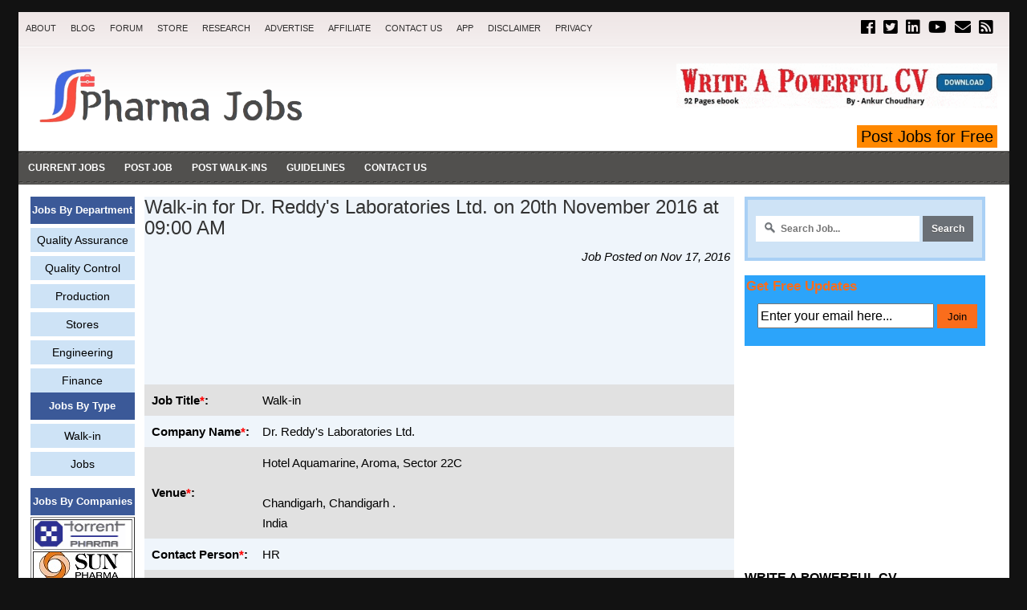

--- FILE ---
content_type: text/html; charset=UTF-8
request_url: https://jobs.pharmaguideline.com/2016/11/walk-in-for-dr-reddys-laboratories-ltd.html
body_size: 27589
content:
<!DOCTYPE html>
<html class='v2' dir='ltr' lang='en-US' xmlns='http://www.w3.org/1999/xhtml' xmlns:b='http://www.google.com/2005/gml/b' xmlns:data='http://www.google.com/2005/gml/data' xmlns:expr='http://www.google.com/2005/gml/expr' xmlns:fb='https://www.facebook.com/2008/fbml' xmlns:og='http://ogp.me/ns#'>
<head>
<link href='https://www.blogger.com/static/v1/widgets/335934321-css_bundle_v2.css' rel='stylesheet' type='text/css'/>
<meta content='text/html; charset=UTF-8' http-equiv='Content-Type'/>
<meta content='blogger' name='generator'/>
<link href='https://jobs.pharmaguideline.com/favicon.ico' rel='icon' type='image/x-icon'/>
<link href='https://jobs.pharmaguideline.com/2016/11/walk-in-for-dr-reddys-laboratories-ltd.html' rel='canonical'/>
<link rel="alternate" type="application/atom+xml" title=" Pharma Jobs - Atom" href="https://jobs.pharmaguideline.com/feeds/posts/default" />
<link rel="alternate" type="application/rss+xml" title=" Pharma Jobs - RSS" href="https://jobs.pharmaguideline.com/feeds/posts/default?alt=rss" />
<link rel="service.post" type="application/atom+xml" title=" Pharma Jobs - Atom" href="https://www.blogger.com/feeds/2780470556173188900/posts/default" />

<link rel="alternate" type="application/atom+xml" title=" Pharma Jobs - Atom" href="https://jobs.pharmaguideline.com/feeds/4992042173096001244/comments/default" />
<!--Can't find substitution for tag [blog.ieCssRetrofitLinks]-->
<link href='http://mandrillapp.com/track/open.php?u=30461175&id=aa2c44ab572d463fb1eae3a79f879b2e' rel='image_src'/>
<meta content='https://jobs.pharmaguideline.com/2016/11/walk-in-for-dr-reddys-laboratories-ltd.html' property='og:url'/>
<meta content='Walk-in for Dr. Reddy&#39;s Laboratories Ltd. on 20th November 2016 at 09:00 AM' property='og:title'/>
<meta content='  Job Title * : Walk-in  Company Name * : Dr. Reddy&#39;s Laboratories Ltd.  Venue * : Hotel Aquamarine, Aroma, Sector 22C   Chandigarh, Chandig...' property='og:description'/>
<meta content='https://lh3.googleusercontent.com/blogger_img_proxy/AEn0k_v7RO-7tJ58W4vuFMdcD8RB7HWZfqRiBIFWvllKhwgE73ZZ-1ODVLvTxozF2xdMxEBIMP4BV_-_q1rY5Tzz4c2-BJuRIZf6ZkEUfib0tSVJraCquPBX61NK0tXpuCMEFi_qGqwWMZzyh5K2J4KQgmAAZTT1F0NF=w1200-h630-p-k-no-nu' property='og:image'/>
<title>Walk-in for Dr. Reddy's Laboratories Ltd. on 20th November 2016 at 09:00 AM :  Pharma Jobs</title>
<meta content='http://mandrillapp.com/track/open.php?u=30461175&id=aa2c44ab572d463fb1eae3a79f879b2e' property='og:image'/>
<meta content='8SF6QkdY66ybY_34Jf2Lx9viDb9ClsBpKpYSaWaNZXI' name='google-site-verification'/>
<meta content='9BC10885848' name='blogcatalog'/>
<meta content='b391c533-4eb4-4c27-ba46-0254e557053c' name='fo-verify'/>
<meta content='nci1a-2jujoKiiE5_IkdyjO91iw' name='alexaVerifyID'/>
<meta content='BE6744C8A0828928DEABC33790DCE578' name='msvalidate.01'/>
<meta content='index, follow' name='robots'/>
<meta content='noodp' name='robots'/>
<meta content='http://www.facebook.com/ankur1857' property='article:author'/>
<meta content='2013, Pharmaceutical Guidelines' name='dcterms.rightsholder'/>
<meta content='India' name='geo.country'/>
<meta content='India' name='geo.placename'/>
<meta content='all' name='robots'/>
<meta content='text/html; charset=UTF-8' http-equiv='Content-Type'/>
<meta content='blogger' name='generator'/>
<meta content='general' name='rating'/>
<META CONTENT='Pharmaceutical Guidelines' NAME='DC.Title'></META>
<META CONTENT='Ankur Choudhary' NAME='DC.Creator'></META>
<META CONTENT='text/html' NAME='DC.Format' scheme='IMT'></META>
<META CONTENT='WHO Guidelines, FDA Guidelines, Water System, Process Validation, Cleaning Validation, Microbiology Testing, HPLC calibration, Standard Operating Procedures, Audit Check List, Regulatory Updates' NAME='DC.Subject' scheme='MESH'></META>
<META CONTENT='Ankur Choudhary' NAME='DC.Publisher'></META>
<META CONTENT='http://www.pharmaguideline.com' NAME='DC.Identifier'></META>
<META CONTENT='en; English' NAME='DC.Language' scheme='RFC1766'></META>
<META CONTENT='2011-09-27' NAME='DC.Date'></META>
<META CONTENT='2015-01-01' NAME='DC.Date.Modified'></META>
<META CONTENT='text' NAME='DC.Type' scheme='DCMIType'></META>
<meta content='width=device-width, initial-scale=1.0' name='viewport'/>
<meta content='100000761188663' property='fb:admins'/>
<meta content='https://blogger.googleusercontent.com/img/b/R29vZ2xl/AVvXsEipGun7cZPLMecrej1saeIU5bWaN6UBbemXfRA80IYmwfDo2kw4tVEXnnvbjnGmeA6FenbJnKfDm3J4akbJ5Ubb0fQ8ER7dprpYNVDOfm6B_-XpXHzq_AmSxMIT7HPfp54Dy-EVdeAA0ThVD-BrnK-NTUy8EjZQiDBmD4abrt5OOkJNFRwl_pd-gCXb/s1600/pj-for-round.png' property='og:image'/>
<meta content='Pharmaceutical job updates for Quality Assurance, Quality Control, Microbiology, Production, Packing, Engineering and other departments. Walk-in information.' property='og:description'/>
<meta content='' property='og:title'/>
<meta content='website' property='og:type'/>
<meta content='250' property='og:image:width'/>
<meta content='250' property='og:image:height'/>
<meta content='#3b5998' name='theme-color'/>
<link href='https://jobs.pharmaguideline.com/2016/11/walk-in-for-dr-reddys-laboratories-ltd.html' rel='canonical'/>
<style id='page-skin-1' type='text/css'><!--
body{background:#121212;color:#000000;font:normal normal 13px 'Roboto Slab', Arial, Helvetica, sans-serif;line-height:1.4;margin:0;padding:0;}
button,input,select,textarea{font-family:inherit;}
a:link,a:visited{color:#000000;text-decoration:none;outline:none;font-weight:500;}
a:hover{color:#0059b3;text-decoration:none;outline:none;}
a img {border-width:0;}
.post img {display: none !important;border:1px solid #CCC;border-radius:4px 4px 4px 4px;box-shadow:0 5px 5px rgba(0,0,0,0.15);padding:4px}
.post-link a{text-decoration:underline !important;}
.post-link a:hover{text-decoration:none !important;}
#body-wrapper{margin:0;padding:0;}
.section,.widget{margin:0;padding:0;line-height:1.4;}
.widget ul,.widget li{margin:0;padding:0;line-height:1.3;}
h1{font:bold normal 40px 'Roboto Slab',Arial,Helvetica,sans-serif;}
h2{font:bold normal 16px 'Roboto Slab',Arial,Helvetica,sans-serif !important;}
h3{font:bold bold 16px 'Roboto Slab',Arial,Helvetica,sans-serif !important;}
h4{font:bold normal 16px 'Roboto Slab',Arial,Helvetica,sans-serif !important;}
h5{font:bold normal 16px 'Roboto Slab',Arial,Helvetica,sans-serif !important;}
h6{font:bold normal 16px 'Roboto Slab',Arial,Helvetica,sans-serif !important;}
h1,h2,h3,h4,h5,h6{margin-bottom:0px;line-height:1.4;}
/* Outer-Wrapper----------------------------------------------- */
#outer-wrapper{width:1235px;margin:15px auto 0;padding:0;text-align:left;background:url(https://blogger.googleusercontent.com/img/b/R29vZ2xl/AVvXsEgk5Yzzo5vQbEmw7Tbajib4ygFAtdygBoSAXtZA-V4TM8H9p0Tu6d6PglhUF8KofWY2AvvgrDOdJ9esbXns5iW7OEPzzSukb0ALJsvIFc0C_kywbJJf0yMg4TyR_NRPhu20xGnCUlclBZM/s1600/container-bg.png) left top repeat-x;}
#content-wrapper{padding:15px 15px 15px 15px;background:#fff;overflow:hidden;}
#main-wrapper{width:735px;float:left;margin:0;padding:0 0 0 0;word-wrap:break-word;overflow:hidden;}
#rsidebar-wrapper{width:315px;float:right;margin:0 0 0 0;padding:0 0 0 0;word-wrap:break-word;overflow:hidden;}
/* Header-----------------------------------------------*/
#header-wrapper{width:1235px;margin:0 auto 0;height:60px;padding:22px 0 21px 0;overflow:hidden;}
#header-inner{background-position:center;margin-left:20px;margin-right:10px;}
#headerbleft{margin:0;color:#4E4B4B;float:left;width:30%;overflow:hidden;}
#headerbleft h1{color:#4E4B4B;margin:0;padding:0 0 0 15px;font:normal bold 24px 'Oswald',Arial,Helvetica,Sans-serif;line-height:1;}
#headerbleft .description{padding-left:15px;color:#4E4B4B;line-height:1;padding-top:0;margin-top:10px;}
#headerbleft h1 a,#headerbleft h1 a:visited{color:#4E4B4B;text-decoration:none;}
#headerbright{float:right;width:52%;margin-right:0;padding-right:0;overflow:hidden;}
#headerbright .widget{padding:0 15px 0 0;float:right;}
.social-profiles-widget img{margin:0 4px 0 0;}
.social-profiles-widget img:hover{opacity:0.8;}
#top-social-profiles{padding:10px 0 0 0;height:32px;text-align:right;}
#top-social-profiles img{margin:0 0 0 6px !important;}
#top-social-profiles img:hover{opacity:.8;}
#top-social-profiles .widget-container{background:none;margin:0;padding:0;border:0;}
/* Posts-----------------------------------------------*/
h2.date-header{margin:1.5em 0 .5em;}
.wrapfullpost{}
.post{margin-bottom:15px;border:0 solid #C3D7DF;}
.post-title{color:#333333;margin:0 0 10px 0;padding:0;font:normal normal 24px 'Oswald',sans-serif;line-height:1.1;}
.post-title a,.post-title a:visited,.post-title strong{display:block;text-decoration:none;color:#333333;text-decoration:none;}
.post-title strong,.post-title a:hover{color:#0059b3;text-decoration:none;}
.post-body{margin:0;padding:0 0 0 0;line-height:1.7;overflow:hidden;font-size:15px !important;text-align:justify;}
.post-footer{margin:5px 0;}
.comment-link{margin-left:0;}
.post-body img{padding:3px;}
.postmeta-primary{color:#999;font-size:13px;line-height:18px;padding:0 0 10px}
.postmeta-secondary{color:#999;font-size:13px;line-height:18px;padding:0 0 10px}
.postmeta-primary span,.postmeta-secondary span{background-position:left center;background-repeat:no-repeat}
.meta_time{background-image:url(https://blogger.googleusercontent.com/img/b/R29vZ2xl/AVvXsEj5RK7n0IkGLSsIJprqqBVLoD6USpZzMwA9cQjkAtDOiKklixc68N2JlTeJ4l_aso83yywSRcuB8kILYLUFgrdgTHW36-Ui_NynYSmzrA6o0KpaTTi3ej9uFtNAioplinUEpg-XMy4NwG8/s1600/date.png);padding:3px 10px 3px 20px;}
.meta_author{background-image:url(https://blogger.googleusercontent.com/img/b/R29vZ2xl/AVvXsEgIFdlHG63zTr5qVf3KvL5yzU3r7zRpIaESdCJDKo47gS2IE6VPvbEpIfdclUsjAeKVZVyhiBBH-so0wsFu8Wf2G1v1SB1CsouBIpfNsxfNkbzY7814YD-h6uiYBSFr369UQhcbLmZdpWY/h120/ankur-small.jpg);padding:3px 10px 3px 20px;}
.meta_date{background-image:url(https://blogger.googleusercontent.com/img/b/R29vZ2xl/AVvXsEgx7F2ehuH7XUkuxehMqhbY2FNSzCjSkitT415mQUYqOWHV3CQ9Pe9YJsFYaBIivwL0C9FeXRHfq7rxMf2I95k3PiHpP6AXzw5Zg012x-Yy2C5W35Zkddo3ZyXdd4cjlLkavsYXTKVxtaI/h120/Cal-icon.png);padding:3px 10px 3px 20px;}
.meta_comments{background-image:url(https://blogger.googleusercontent.com/img/b/R29vZ2xl/AVvXsEi7fTlJSAcG6i-7COf2ORxkrf8rbONMx6M6JC53APCPQ2JXLAJoHzsnQTWSPE9arKWjRAv0CXuUxtYhEawAkEoGHE3p2RrYJ-8J_THsE6SL_wXqE08xS-zIze-dwcV7AiAm4ZmzwdbGuAY/s1600/comments.png);padding:3px 10px 3px 20px;}
.meta_edit{background-image:url(images/edit.png);padding:3px 10px 3px 20px;}
.meta_categories{background-image:url(https://blogger.googleusercontent.com/img/b/R29vZ2xl/AVvXsEhXANw0XKBziv5BzFTSr7Pbg7eGvBssRYH9Zy1SX0EPw0ThwqVywsqHqvzPwjuYQrTz2fzqG4rtGE8PNmSgObDAw9uGHSxitnC20MsDiMVA-BR0RSE7Sn9Bnn0_9MN7WIjsxhqVq56NeEc/s1600/category.png);padding:3px 10px 3px 20px;}
.meta_tags{background-image:url(https://blogger.googleusercontent.com/img/b/R29vZ2xl/AVvXsEi16ESs2x5TL9sA_O_IYxinECM8q-in_xX6npur3EoXxRYR6eNXLa1XYVk9ffnuh_TpCwiASIeDTtqy2xAckzc2tLtrkrmP4acKKCw0dsv67ya1g34Q0_GFurQmfE3MRnimVcWiwUg2_h8/s1600/tags.png);padding:3px 10px 3px 20px;}
.readmore{margin-top:0px;margin-bottom:0px;float:right;font-size:13px;}
.readmore a{color:#fff;background:#484582 left top repeat-x;border:1px solid #000;padding:6px 8px;line-height:1;display:inline-block;text-decoration:none;text-transform:uppercase;}
.readmore a:hover{color:#484582;background:#FFFFFF url(https://blogger.googleusercontent.com/img/b/R29vZ2xl/AVvXsEixtyOSjbLo8Vkk1GsdibCQlqjnHx5nr_quadlHgtwFYmrFs9r143ej4LPRvfVTLo08POWdwWKbLNnORDuOc7_tJRLinL3tLn8fPLptEa8QNpOakkevkb5TXCUHrQefdnctDh_0h0Ere6E/s1600/readmore-bg.png) left -126px repeat-x;border:1px solid #EFE7E7;text-decoration:none;}
/* Sidebar Content----------------------------------------------- */
.sidebarpbt{margin:0 0 10px 0;color:#666666;}
.sidebarpbt a{text-decoration:none;color:#666666;}
.sidebarpbt a:hover{text-decoration:none;color:#0059b3;}
.sidebarpbt h2,h3.widgettitle{border-bottom:4px solid #0059b3;margin:0 0 10px 0;padding:10px 0 4px 0;color:#000;font-size:16px;line-height:16px;font-family:Arial,Helvetica,Sans-serif;font-weight:bold;text-decoration:none;text-transform:uppercase;}
.sidebarpbt ul{list-style-type:none;list-style:none;margin:0;padding:0;}
.sidebarpbt ul li{padding:0 0 6px 12px;margin:0 0 0px 0;background:url(https://blogger.googleusercontent.com/img/b/R29vZ2xl/AVvXsEjTBG2VY6upZrZfa4-w16913RrqV0wIIZgwqk7zmj4DLUxf5SdLJGHjuf1fxcQdJ3K4Xx-6MX2hyphenhypheno0uBkg6V_xvtDt-F7hGYOvmRfzyjJsoik3FF3rp9tPxUu4Mva7W0ZQec7sG8IjubSI/s1600/widget-list.png) left 6px no-repeat;border-bottom:1px solid #EEEDED;}
.sidebarpbt .widget{margin:0 0 10px 0;padding:0;color:#666666;}
.main .widget{margin:0 0 5px;padding:0 0 2px;}
.main .Blog{border-bottom-width:0;}
.widget-container{list-style-type:none;list-style:none;margin:0px 0 10px 0;padding:0;color:#666666;}
/* FOOTER ----------------------------------------------- */
#footer-container{}
#footer{margin-bottom:15px;padding:15px 0;background:#F0F0F0;}
#copyrights{color:#434141;background:#F0F0F0;text-align:center;margin:0 0 0px 0;}
#copyrights a{color:#434141;}
#copyrights a:hover{color:#434141;text-decoration:none;}
#credits{color:#131313;font-size:11px;text-align:center;}
#credits a{color:#131313;text-decoration:none;}
#credits a:hover{text-decoration:none;color:#131313;}
#footer-widgets-container{}
#footer-widgets{background:#fff;padding:20px 0 0 0;border-top:4px solid #F4EFEF;}
.footer-widget-box{width:390px;float:left;margin-left:15px;}
.footer-widget-box-last{}
#footer-widgets .widget-container{color:#666666;border:none;padding:0;background:none;}
#footer-widgets .widget-container a{color:#666666;text-decoration:none;}
#footer-widgets .widget-container a:hover{color:#E12626;text-decoration:none;}
#footer-widgets h2{border-bottom:4px solid #E12626;margin:0 0 10px 0;padding:10px 0 4px 0;color:#1C1B1B;font-size:16px;line-height:16px;font-family:Arial,Helvetica,Sans-serif;font-weight:bold;text-decoration:none;text-transform:uppercase;}
#footer-widgets .widget ul{list-style-type:none;list-style:none;margin:0;padding:0;}
#footer-widgets .widget ul li{padding:0 0 6px 12px;margin:0 0 6px 0;background:url(https://blogger.googleusercontent.com/img/b/R29vZ2xl/AVvXsEjTBG2VY6upZrZfa4-w16913RrqV0wIIZgwqk7zmj4DLUxf5SdLJGHjuf1fxcQdJ3K4Xx-6MX2hyphenhypheno0uBkg6V_xvtDt-F7hGYOvmRfzyjJsoik3FF3rp9tPxUu4Mva7W0ZQec7sG8IjubSI/s1600/widget-list.png) left 6px no-repeat;border-bottom:1px solid #EEEDED;}
.footersec{}
.footersec .widget{margin:0 0 15px 0;padding:0;color:#666666;}
.footersec ul{}
.footersec ul li{}
/* Comments----------------------------------------------- */
#comments{margin-bottom:0px;border:0 solid #C3D7DF;padding:10px;}
#comments h4{font-size:125%;font-weight:bold;margin:1em 0;}
.deleted-comment{font-style:italic;color:gray;}
#blog-pager-newer-link{float:left;}
#blog-pager-older-link{float:right;}
#blog-pager{text-align:center;display:none;}
.feed-links{clear:both;line-height:2.5;}
.socialbtn{overflow:hidden;padding:5px 0;margin:0;font-weight:600;}
.socialbtn a{padding-left:5px;padding-right:5px;}
.sharebtn{float:left;}
.followbtn{float:right;}
.followbtn-top{font-size:20px;float:right;}
.followbtn-bottom{font-size:20px;text-align:center;}
.pbtfollowthisbutt{overflow:hidden;padding:5px 0;margin:0;float:right;}
.pbtfollowthisbutt a{padding-left:5px;padding-right:5px;}
/* Profile ----------------------------------------------- */
.breadcrumb{margin-top:0px;margin-left:0;margin-bottom:0;border:1px dotted #cccccc;font-size:100%;line-height:1.4;margin:0 0 15px;padding:5px;}
.bcrumb{padding:0}
.bcrumb li{display:inline;padding:0}
.bcrumb li a{color:#FF3900;text-transform:titlecase;text-decoration:none}
.bcrumb li a:hover{color:#0c8214;text-decoration:none}
.bcrumb li:after{padding-left:0;content:'\00BB'}
.bcrumb li.last:after{content:''}
.pbtthumbimg{float:left;margin:0 10px 5px 0;padding:4px!important;border:1px solid #eeeeee!important;background:none!important;width:200px;height:auto;}
.author-profile{background:#f6f6f6;border:1px solid #eee;margin:10px 0 15px 0;padding:8px;overflow:hidden;}
.author-profile img{border:1px solid #ddd;float:left;margin-right:10px;}
.PopularPosts .item-thumbnail{float:left;margin:0 5px 5px 0;}
.PopularPosts img{border:1px solid #eee;padding:3px;}
.PopularPosts .item-title{font-weight:bold;padding-bottom:0.2em;text-shadow:0 1px 0 #fff;}
.PopularPosts .widget-content ul li{padding:5px 0;background:none;}
.FeaturedPost h3{font-size:150%;line-height:inherit;font-weight:bold;margin:0 0 5px 0;}
.FeaturedPost p{margin:5px 0 10px;font-size:15px;}
.FeaturedPost .post-summary{padding:10px;background:#ffdab8;border:1px solid #ddd;}
.post-iconspbt{margin:5px 0 0 0;padding:0;display:none;}
.post-locationpbt{margin:5px 0;padding:0;display:none;}
#navbar-iframe{height:0;visibility:hidden;display:none;}
.separator a[style="margin-left: 1em; margin-right: 1em;"] {margin-left: auto!important;margin-right: auto!important;}
.separator a[style="clear: left; float: left; margin-bottom: 1em; margin-right: 1em;"] {clear: none !important; float: none !important; margin-bottom: 0em !important; margin-right: 0em !important;}
.separator a[style="clear: left; float: left; margin-bottom: 1em; margin-right: 1em;"] img {float: left !important; margin: 0px 10px 10px 0px;}
.separator a[style="clear: right; float: right; margin-bottom: 1em; margin-left: 1em;"] {clear: none !important; float: none !important; margin-bottom: 0em !important; margin-left: 0em !important;}
.separator a[style="clear: right; float: right; margin-bottom: 1em; margin-left: 1em;"] img {float: right !important; margin: 0px 0px 10px 10px;}
.clearfix:after{content:'\0020';display:block;height:0;clear:both;visibility:hidden;overflow:hidden}
#container,#headerbleft,#main,#main-fullwidth,#footer,.clearfix{display:block}
.clear{clear:both}
h1 img,h2 img,h3 img,h4 img,h5 img,h6 img{margin:0}
table{margin-bottom:20px;width:100%}
th{font-weight:bold}
thead th{background:#c3d9ff}
th,td,caption{padding:4px 10px 4px 5px}
tr.even td{background:#e5ecf9}
tfoot{font-style:italic}
caption{background:#eee}
li ul,li ol{margin:0}
ul,ol{margin:0 20px 20px 0;padding-left:20px}
ul{list-style-type:disc}
ol{list-style-type:decimal}
dl{margin:0 0 20px 0}
dl dt{font-weight:bold}
dd{margin-left:20px}
blockquote{margin:0px;color:#666;}
pre{margin:20px 0;white-space:pre}
pre,code,tt{font:13px 'andale mono','lucida console',monospace;line-height:1.384}
.menus,.menus *{margin:0;padding:0;list-style:none;list-style-type:none;line-height:1;}
.menus ul{position:absolute;top:-999em;width:100%;}
.menus ul li{width:100%;}
.menus li:hover{visibility:inherit;}
.menus li{float:left;position:relative;}
.menus a{display:block;position:relative;}
.menus li:hover ul,.menus li.sfHover ul{left:0;top:100%;z-index:99;}
.menus li:hover li ul,.menus li.sfHover li ul{top:-999em;}
.menus li li:hover ul,.menus li li.sfHover ul{left:100%;top:0;}
.menus li li:hover li ul,.menus li li.sfHover li ul{top:-999em;}
.menus li li li:hover ul,.menus li li li.sfHover ul{left:100%;top:0;}
.sf-shadow ul{padding:0 8px 9px 0;-moz-border-radius-bottomleft:17px;-moz-border-radius-topright:17px;-webkit-border-top-right-radius:17px;-webkit-border-bottom-left-radius:17px;}
.menus .sf-shadow ul.sf-shadow-off{background:transparent;}
.menu-primary-container{float:left;padding:0;position:relative;height:42px;background:none;z-index:400;}
.menu-primary{}
.menu-primary ul{min-width:160px;}
.menu-primary li a{color:#312F2F;padding:15px 9px;text-decoration:none;font-family:Arial,Helvetica,Sans-serif;font-size:11px;text-transform:uppercase;font-weight:normal;}
.menu-primary li a:hover,.menu-primary li a:active,.menu-primary li a:focus,.menu-primary li:hover > a,.menu-primary li.current-cat > a,.menu-primary li.current_page_item > a,.menu-primary li.current-menu-item > a{color:#D10202;outline:0;background:none;}
.menu-primary li li a{color:#FFFFFF;text-transform:none;background:#4E4B4B;padding:10px 15px;margin:0;border:0;font-weight:normal;}
.menu-primary li li a:hover,.menu-primary li li a:active,.menu-primary li li a:focus,.menu-primary li li:hover > a,.menu-primary li li.current-cat > a,.menu-primary li li.current_page_item > a,.menu-primary li li.current-menu-item > a{color:#E12626;background:#EFE8E8;outline:0;border-bottom:0;text-decoration:none;}
.menu-primary a.sf-with-ul{padding-right:20px;min-width:1px;}
.menu-primary  .sf-sub-indicator{position:absolute;display:block;overflow:hidden;right:0;top:0;padding:15px 10px 0 0;}
.menu-primary  li li .sf-sub-indicator{padding:9px 10px 0 0;}
.wrap-menu-primary .sf-shadow ul{background:url('https://blogger.googleusercontent.com/img/b/R29vZ2xl/AVvXsEiG0yuCjL8Re3Vsd5Eh1RU5qibSZ7KjXucie6WPq_ojtsPGBfEd8JFoWQ9r1PN2khW_1eodBK3RukNyFu9JEMWQBkESPLgvdEnMaQhRlgn2nvJkzs-RuKtZtkxiiVeqi-mX7sKUyq3Xi38/s1600/menu-primary-shadow.png') no-repeat bottom right;}
.menu-secondary-container{position:relative;height:42px;z-index:300;background:url(https://blogger.googleusercontent.com/img/b/R29vZ2xl/AVvXsEg0oZR8uxhwCO5ZTisulFfJ3_jnok2au3fEqTZ7D7CJF2TsJEETI5ALeNhZlTgiEdYBQwAVERtFsNz9mM5fRCxvCU5ZFgGnFQcbASsDLBrTtL7j379kopB88OoVKUm7uEmwnJcuWndbSoM/s1600/menu-secondary-bg.png) left top repeat-x;}
.menu-secondary{}
.menu-secondary ul{min-width:160px;}
.menu-secondary li a{color:#FFFFFF;padding:15px 12px;text-decoration:none;font-family:Arial,Helvetica,Sans-serif;font-size:12px;text-transform:uppercase;font-weight:bold;}
.menu-secondary li a:hover,.menu-secondary li a:active,.menu-secondary li a:focus,.menu-secondary li:hover > a,.menu-secondary li.current-cat > a,.menu-secondary li.current_page_item > a,.menu-secondary li.current-menu-item > a{color:#FFFFFF;background:#0059b3;}
.menu-secondary li li a{color:#fff;background:#EA2929;padding:10px 15px;text-transform:none;margin:0;font-weight:normal;}
.menu-secondary li li a:hover,.menu-secondary li li a:active,.menu-secondary li li a:focus,.menu-secondary li li:hover > a,.menu-secondary li li.current-cat > a,.menu-secondary li li.current_page_item > a,.menu-secondary li li.current-menu-item > a{color:#E12626;background:#EFE6E6;outline:0;}
.menu-secondary a.sf-with-ul{padding-right:26px;min-width:1px;}
.menu-secondary  .sf-sub-indicator{position:absolute;display:block;overflow:hidden;right:0;top:0;padding:14px 13px 0 0;}
.menu-secondary li li .sf-sub-indicator{padding:9px 13px 0 0;}
.wrap-menu-secondary .sf-shadow ul{background:url('https://blogger.googleusercontent.com/img/b/R29vZ2xl/AVvXsEj-whHVzPd6Gd6aVEHzMDwe3pLH5iKjXRgOlriNQeizZ0X-m6cJ4WiG3Vyj6SLodPEDKU1M7llBRrUCSNXpsfmq5X6fhliim1Js33IxJFmQev8cJLS0XrL_EQ44hacYhTfJF1a9cBxrymM/s1600/menu-secondary-shadow.png') no-repeat bottom right;}
.tabs-widget{list-style:none;list-style-type:none;margin:0 0 10px 0;padding:0;height:26px;}
.tabs-widget li{list-style:none;list-style-type:none;margin:0 0 0 4px;padding:0;float:left;}
.tabs-widget li:first-child{margin:0;}
.tabs-widget li a{color:#E12626;background:url(https://blogger.googleusercontent.com/img/b/R29vZ2xl/AVvXsEimfTCCTyV19wpYcYmnAZzbDcLPQ-9EyuTSYgu3vSGvnpqhnU8LEDiICVoRPBhbJRni8qQ39aG4LIf7T3EmHi9Wq6wggBbDQXOt5h0dLB7vSBiWgMvCCtO0M8FOrndMLxkRav3QU3lVZI0/s1600/tabs-bg.png) left top repeat-x;border:1px solid #EFE7E7;padding:6px 16px;font-family:Arial,Helvetica,Sans-serif;font-weight:bold;display:block;text-decoration:none;font-size:12px;line-height:12px;}
.tabs-widget li a:hover,.tabs-widget li a.tabs-widget-current{background:url(https://blogger.googleusercontent.com/img/b/R29vZ2xl/AVvXsEimfTCCTyV19wpYcYmnAZzbDcLPQ-9EyuTSYgu3vSGvnpqhnU8LEDiICVoRPBhbJRni8qQ39aG4LIf7T3EmHi9Wq6wggBbDQXOt5h0dLB7vSBiWgMvCCtO0M8FOrndMLxkRav3QU3lVZI0/s1600/tabs-bg.png) left -126px repeat-x;border:1px solid #E12626;color:#fff;}
.tabs-widget-content{}
.tabviewsection{margin-top:10px;margin-bottom:10px;}
#crosscol-wrapper{text-align:center;display:none;}
.tabviewsection .PopularPosts .widget-content ul li{margin:0px !important;}
.menu-primary li a{line-height:1;}
.menu-secondary li a{line-height:1;}
.tabs-widget li a:hover,.tabs-widget li a.tabs-widget-current{text-decoration:none;}
#related-posts{float:left;width:100%;font-family:"OFL Sorts Mill Goudy TT",Georgia,Times,serif!important;font-size:16px;margin-top:10px;margin-left:0px;margin-bottom:10px;border-top:1px dotted #ccc;border-bottom:1px dotted #ccc}
#related-posts .widget{list-style-type:decimal;margin:5px 0;padding:0}
#related-posts .widget h2,#related-posts h2{color:#940f04;font-size:20px;font-family:"OFL Sorts Mill Goudy TT",Georgia,Times,serif;font-weight:400;margin:5px 7px 0;padding:0 0 5px}
#related-posts a{color:#000;font-size:16px;text-decoration:underline;line-height:1.4}
#related-posts a:hover{color:#E71C1C;text-decoration:none}
#related-posts ul{border:medium none;margin:10px;padding:0}
#related-posts ul li{display:block;background:transparent no-repeat 0 0;margin:0;margin-bottom:0px;line-height:1em;border-bottom:1px dotted #EEE;padding:0 0 0px 16px}
#related-posts ol{margin-bottom:10px;line-height:100%}
#related-posts-mobile a{color:#000;font-size:13px;text-decoration:underline}
div.span-8,div.span-16,div.span-24{float:left;margin-right:10px;}
.span-8{width:285px}.span-16{width:925px}.span-24,div.span-24{width:1235px;margin:0}input.span-8,textarea.span-8,input.span-16,textarea.span-16,input.span-24,textarea.span-24{border-left-width:1px!important;border-right-width:1px!important;padding-left:5px!important;padding-right:5px!important}input.span-8,textarea.span-8{width:298px!important}input.span-16,textarea.span-16{width:618px!important}input.span-24,textarea.span-24{width:938px!important}.last{margin-right:0;padding-right:0;}
.last,div.last{margin-right:0;}
.menu-primary-container{z-index:10 !important;}
.menu-secondary-container{z-index:9 !important;}
embed, img, object, video {max-width: 100%;}
.menu-primary-responsive-container, .menu-secondary-responsive-container  {display: none;margin: 10px;}
.menu-primary-responsive, .menu-secondary-responsive  {width: 100%;padding: 5px;border: 1px solid #ece8e8;}
@media only screen and (max-width: 976px) {
*,*:before,*:after{-moz-box-sizing:border-box;-webkit-box-sizing:border-box;box-sizing:border-box;}
#outer-wrapper{width:100%;padding:0;margin:0;background:#f6f6f6;overflow:hidden;}
#header-wrapper{width:100%;padding:10px;margin:0;height:auto;}
#headerbleft{width:100%;padding:10px 0 15px;margin:0;float:none;text-align:center;}
#headerbright{width:100%;padding:0;margin:0;float:none;text-align:center;}
#headerbright .widget{float:none;padding:0!important;}
#content-wrapper{width:100%;margin:0;padding:10px;background-image:none;}
#main-wrapper{width:100%;padding:0 0 20px 0;margin:0;float:none;}
#sidebar-wrapper{width:100%;padding:0 0 20px 0;margin:0;float:none;}
#lsidebar-wrapper{width:100%;padding:0 0 20px 0;margin:0;float:none;}
#rsidebar-wrapper{width:100%;padding:0 0 20px 0;margin:0;float:none;}
.menu-primary-container,.menu-secondary-container{float:none;margin-left:0;margin-right:0;display:none;}
.menu-primary-responsive-container{margin-top:20px;display:block;}
.menu-secondary-responsive-container{display:block;}
#top-social-profiles{float:none;width:100%;display:block;text-align:center;height:auto;}
.fp-slider,#fb-root{display:none;}
#footer-widgets{width:100%;}
.footer-widget-box{width:100%;float:none;padding:10px;margin:0;}
#footer{height:auto;}
#header-wrapper img{height:auto;}
.post-body img{height:auto;}
#copyrights,#credits{width:100%;padding:5px 0;margin:0;display:block;float:none;text-align:center;height:auto;}
div.span-8,div.span-16,div.span-24{float:none;margin:0;}
.span-8,.span-16,.span-24,div.span-24{width:100%;margin:0;padding:0;}
.last,div.last{margin:0;padding:0;}
.menu-secondary-responsive{width:100%;padding: 5px;border: 1px solid #ece8e8;}
.nav-ad {height:29px !important;}
.top-ad{display:none;}
#sidebar-wrapper{display:none;}
}
@media only screen and (max-width: 660px) {
.flex-slideinfo h3{margin:0;}
.flex-slideinfo p{display:none;}
}
@media only screen and (max-width: 480px) {
#header-wrapper .menu-primary-responsive-container, #header-wrapper .menu-primary-responsive-container {margin-left: 0;margin-right: 0;width: 100%; }
.flex-slideinfo{padding:6px 10px;}
.flex-slideinfo h3{font-size:16px;}
}
@media only screen and (max-width: 420px) {
.pbtthumbimg{float:none;margin:0 0 10px 0;padding:4px!important;border:1px solid #eee!important;background:none!important;width:100%;height:auto;-webkit-box-sizing:border-box;-moz-box-sizing:border-box;box-sizing:border-box;display:block;}
}
@media only screen and (max-width: 320px) {
.tabs-widget {height: 52px;}
.flex-slideinfo{display:none;}
.flex-direction-nav a{top:35px;}
}
.mobile-index-title{font:150% 'Trebuchet MS',Trebuchet,Verdana,sans-serif;font-weight:500;margin-top:.5em;margin-bottom:.5em;width:100%;text-align:justifiy;}
.mobile-index-thumbnail{float:left;margin:.4em .5em 0 0;display:none;}
.mobile-desktop-link{margin-top:15px;margin-bottom:0;display:none;}
.circle-image{display:block;width:60px;height:60px;margin:1em auto;background-size:cover;background-repeat:no-repeat;background-position:center center;-webkit-border-radius:99em;-moz-border-radius:99em;border-radius:99em;border:2px solid #eee;box-shadow:0 3px 2px rgba(0,0,0,0.3)}
.i-online{font-family:Verdana;font-size:12px;font-weight:bold;text-decoration:none;color:#31B404;margin-top:-15px;}
.i-offline{font-family:Verdana;font-size:12px;font-weight:bold;text-decoration:none;color:#8A0808;margin-top:-15px;}
.pharma-join{background:#FA6D1C;cursor:pointer;border:none;height:30px;width:50px}
.pharma-join:hover{background:#f02a37}
.pharma-submit{background:#2CA4FA;cursor:pointer;border:none;margin-left:5px;height:30px;width:60px}
.pharma-submit:hover{background:#f02a37}
.pharma-subscribe{background:#2CA4FA;cursor:pointer;border:none;height:22px;width:70px;margin-left:5px}
.pharma-subscribe:hover{background:#f02a37}
.email-join-box{background:#2CA4FA;height:88px;width:300px}
.enter-email{height:25px;font-size:16px}
.blink {-moz-animation-duration: 500ms;-moz-animation-name: blink;-moz-animation-iteration-count: infinite;-moz-animation-direction: alternate;-webkit-animation-duration: 500ms;-webkit-animation-name: blink;-webkit-animation-iteration-count: infinite;-webkit-animation-direction: alternate;animation-duration: 500ms;animation-name: blink;animation-iteration-count: infinite;animation-direction: alternate;}
@keyframes blink {0% {color: #ffffff;opacity: 1;}100% {color: #FA6D1C;opacity: 1;}}
.ad-banner{font-color:#000000;width:300px;height:250px;background:#F5BB48;font-weight:bold;text-align:center;overflow:hidden;font-family: 'bookman old style';}
.ad-banner:hover{background:#F6AF22;}
.pharma-bq{text-align: left; background-color:#E6E6E6;}
.pharma-bq:hover{background-color:#F2F2F2;}
.nav-ad{position:relative;height:28px;z-index:300;background:#ffffff}
.google-ads{}
.mobile-index-comment{display:none;}
@media print{.google-ads,#HTML,.comments-block,.comment-form,#comments,#related-posts,#header,#header-wrapper,#header-inner,.post-footer,.breadcrumb,#blog-pager,.post-feeds,#backlinks-container,#rsidebar-wrapper,#footer-widgets-container,.related-postbwrap,.i-online,.i-offline,.postmeta-primary,.breadcrumb-bwrap,.span-24,#backlinks-container{display:none}
#main a{text-decoration:none;color:default}
#content-wrapper,#main-wrapper,#main{width:98%; !important;overflow:visible!important;float:left!important;color:#000;font-size:16px;background:#fff;border:none !important}
.post-title{font-size:24px !important}
html,body{height:99%;}
}
.status-msg-border {border: 2px solid #000;}
.status-msg-wrap {font-size: 130%;width: 99%;display: none;}
.search-container{list-style-type:none;list-style:none;margin:-12px 0 0px 0;padding:0;color:#666666;}
.top-bar{margin-top:8px;}
.mobile .blogger-iframe-colorize{display:block !important;}
.blogger-iframe-colorize{display:block !important;}
.avatar-image-container{border-radius:50px;border:1px solid #fff;}
.online{-webkit-border-radius:5px;-moz-border-radius:5px;border-radius:5px;background:#AB1212;margin-left:0px;font-family:Verdana;font-size:14px;font-weight:bold;text-decoration:none;color:white;}
#sidebar-wrapper{background:transparent repeat-y scroll left top;float:left;overflow:hidden;padding-left:0px;margin-top:0px;margin-right:12px;width:130px;word-wrap:break-word;}
.other_details {background-color: #CEE3F6;overflow: hidden;clear: left;border-bottom: 5px solid #A9D0F5;font-size:15px;text-align:right;line-height:17px;}
#date-header {}
th, td, caption {padding: 0px 0px 0px 0px;}
html .post-body, html .post-header{font-size:100%;}
.apply {height: 35px;font-size: 24px;padding: 0 20px;border: 0px;color: #ffffff;-webkit-border-radius: 5px;background-color: #359dff;cursor: pointer;margin:10px 0 0 10px}
.apply:hover{background-color: #008800}

--></style>
<style id='template-skin-1' type='text/css'><!--
body#layout ul{list-style-type:none;list-style:none;}
body#layout ul li{list-style-type:none;list-style:none;}
body#layout .fp-slider{display:none;}
body#layout .flexslider{display:none;}
body#layout .menu-secondary-wrap{display:none;}
body#layout .menu-primary-container{display:none;}
body#layout .menu-secondary-container{display:none;}
body#layout #skiplinks{display:none;}
body#layout #header-wrapper{margin-bottom:10px;min-height:120px;height:auto;}
body#layout #headerbleft{width:46%;}
body#layout #headerbright{width:46%;}
body#layout .social-profiles-widget h3{display:none;}
body#layout div.section{background:transparent;margin:0 0 15px 0;padding:0 10px;border:0;box-sizing:border-box;}
body#layout .add_widget,body#layout .widget-content{padding:12px;}
body#layout .add_widget a{margin-left:0;font-size:14px;}
body#layout div.layout-title{font-size:14px;}
body#layout div.layout-widget-description{font-size:12px;}
body#layout .editlink{color:#FFFFFF!important;background:#BBB;border-radius:15px;padding:4px 6px;}
body#layout .section h4{font-size:13px;font-weight:normal;text-transform:uppercase;}
--></style>
<script type='text/javascript'>
summary_noimg = 250;summary_img = 250;img_thumb_height = 150;img_thumb_width = 200; </script>
<script type='text/javascript'>
//<![CDATA[

function removeHtmlTag(strx,chop){ 
    if(strx.indexOf("<")!=-1)
    {
        var s = strx.split("<"); 
        for(var i=0;i<s.length;i++){ 
            if(s[i].indexOf(">")!=-1){ 
                s[i] = s[i].substring(s[i].indexOf(">")+1,s[i].length); 
            } 
        } 
        strx =  s.join(""); 
    }
    chop = (chop < strx.length-1) ? chop : strx.length-2; 
    while(strx.charAt(chop-1)!=' ' && strx.indexOf(' ',chop)!=-1) chop++; 
    strx = strx.substring(0,chop-1); 
    return strx+'...'; 
}

function createSummaryAndThumb(pID, url){
    var div = document.getElementById(pID);
    var posturl = url;
    var imgtag = "";
    var img = div.getElementsByTagName("img");
    var summ = summary_noimg;
    if(img.length>=1) { 
        imgtag = '<a href="'+posturl+'" class="pbtthumblink"><img src="'+img[0].src+'" class="pbtthumbimg"/></a>';
        summ = summary_img;
    }   
    var summary = imgtag + '<div>' + removeHtmlTag(div.innerHTML,summ) + '</div>';
    div.innerHTML = summary;
}

//]]>
</script>
<script type='application/ld+json'>
{ "@context" : "http://schema.org",
  "@type" : "Organization",
  "name" : "Pharmaguideline",
"logo": "https://blogger.googleusercontent.com/img/b/R29vZ2xl/AVvXsEiFfZW4DrDA_nsdR6OWFkmvbUHJoUFI5twjI1wc3kDZBfoZSqrb9kTVjRqjDZwjxoAz4gOna2BmkCUwL_KvqZXKKSefhWeQFeuqcJCx3uJcOvzUt2imsnSADvMN6-pogh62pjlWNQ0-5qU/h120/pg-75x75.png",
  "url" : "http://www.pharmaguideline.com",
  "potentialAction": {
    "@type": "SearchAction",
    "target": "http://www.pharmaguideline.com/search?q={search_term_string}",
    "query-input": "required name=search_term_string"
  }

  "sameAs" : [ "http://www.facebook.com/pharmaguideline",
    "http://www.twitter.com/pharmaguideline",
"https://www.linkedin.com/company/jobs-pharmaguideline",
"http://www.youtube.com/user/pharmaguideline"] 
}
</script>
<!-- Script for Related Posts -->
<script type='text/javascript'>
//<![CDATA[
var relatedTitles=new Array();var relatedTitlesNum=0;var relatedUrls=new Array();function related_results_labels(json){for(var i=0;i<json.feed.entry.length;i++){var entry=json.feed.entry[i];relatedTitles[relatedTitlesNum]=entry.title.$t;for(var k=0;k<entry.link.length;k++){if(entry.link[k].rel=='alternate'){relatedUrls[relatedTitlesNum]=entry.link[k].href;relatedTitlesNum++;break}}}}function removeRelatedDuplicates(){var tmp=new Array(0);var tmp2=new Array(0);for(var i=0;i<relatedUrls.length;i++){if(!contains(tmp,relatedUrls[i])){tmp.length+=1;tmp[tmp.length-1]=relatedUrls[i];tmp2.length+=1;tmp2[tmp2.length-1]=relatedTitles[i]}}relatedTitles=tmp2;relatedUrls=tmp}function contains(a,e){for(var j=0;j<a.length;j++)if(a[j]==e)return true;return false}function printRelatedLabels(){var r=Math.floor((relatedTitles.length-1)*Math.random());var i=0;document.write('<ol>');while(i<relatedTitles.length&&i<10){document.write('<li><a href="'+relatedUrls[r]+'">'+relatedTitles[r]+'</a></li>');if(r<relatedTitles.length-1){r++}else{r=0}i++}document.write('</ol>')}
//]]></script>
<!-- Script for Related Posts -->
<style type='text/css'>
.post-body img {padding:0px;background:transparent;border:none;}
.socialbtn {float:none;}
</style>
<!--[if lte IE 8]> <style type='text/css'> #search{background-position:99% 20%;height:16px;} .fp-slider {height:300px;} .fp-nav {display:none;} </style> <![endif]-->
<!-- script for google ads -->
<script type='text/javascript'>
(function() {
var done = false;
var script = document.createElement('script');
script.async = true;
script.type = 'text/javascript';
script.src = '//pagead2.googlesyndication.com/pagead/js/adsbygoogle.js?client=ca-pub-8715253958322360';

var createScript = setTimeout(
function(){
document.getElementsByTagName('HEAD').item(0).appendChild(script);
}, 2000
);

script.onreadystatechange = script.onload = function(e) {
if (!done && (!this.readyState || this.readyState == 'loaded' || this.readyState == 'complete')) {
(adsbygoogle = window.adsbygoogle || []).push({});
}
};
})();
</script>
<!-- script for google ads -->
<!-- script for auto ads & mobile overlay -->
<!-- Font awesome css -->
<script type='text/javascript'>
//<![CDATA[ 
function loadCSS(e, t, n) { "use strict"; var i = window.document.createElement("link"); var o = t || window.document.getElementsByTagName("script")[0]; i.rel = "stylesheet"; i.href = e; i.media = "only x"; o.parentNode.insertBefore(i, o); setTimeout(function () { i.media = n || "all" }) }loadCSS("https://use.fontawesome.com/releases/v5.7.2/css/all.css");
//]]> 
</script>
<!-- Font awesome css -->
<!-- code for disable select starts -->
<script type='text/javascript'>
var omitformtags=["input", "textarea", "select"]
omitformtags=omitformtags.join("|")
function disableselect(e){
if (omitformtags.indexOf(e.target.tagName.toLowerCase
())==-1)
return false
}
function reEnable(){
return true
}
if (typeof document.onselectstart!="undefined")
document.onselectstart=new Function ("return false")
else{
document.onmousedown=disableselect
document.onmouseup=reEnable
}
</script>
<!-- code for disable select stops -->
<!--Script for displaying post list on any page-->

<script type="text/javascript"> function recentpostslist(json) {document.write('<ul>');for (var i = 0; i < json.feed.entry.length; i++){for (var j = 0; j < json.feed.entry[i].link.length; j++) {if (json.feed.entry[i].link[j].rel == 'alternate') {break;}} var entryUrl = "'" + json.feed.entry[i].link[j].href + "'";//bs
var entryTitle = json.feed.entry[i].title.$t; var item = "<li>" + "<a href="+ entryUrl + '" target="_blank">' + entryTitle + "</a> </li>"; document.write(item);} document.write('</ul>');}</script>
<!--Script for displaying post list on any page-->
<!-- CSS for Selected Mobile Pages Starts -->
<!-- CSS for Selected Desktop Pages Starts -->
<!-- <link href='/manifest.json' rel='manifest'/> <script async="async" src="https://cdn.onesignal.com/sdks/OneSignalSDK.js" /> <script> var OneSignal = window.OneSignal || []; OneSignal.push(function() { OneSignal.init({ appId: &quot;ea176fce-fd8a-421f-afbe-64b65586bc8d&quot;, autoRegister: false, notifyButton: { enable: false, }, }); }); </script>-->
<link href='https://www.blogger.com/dyn-css/authorization.css?targetBlogID=2780470556173188900&amp;zx=0838d86e-813d-4281-aa9c-284f08e95ca0' media='none' onload='if(media!=&#39;all&#39;)media=&#39;all&#39;' rel='stylesheet'/><noscript><link href='https://www.blogger.com/dyn-css/authorization.css?targetBlogID=2780470556173188900&amp;zx=0838d86e-813d-4281-aa9c-284f08e95ca0' rel='stylesheet'/></noscript>
<meta name='google-adsense-platform-account' content='ca-host-pub-1556223355139109'/>
<meta name='google-adsense-platform-domain' content='blogspot.com'/>

<!-- data-ad-client=ca-pub-6378821577726325 -->

</head>
<body oncontextmenu='return false;'>
<!-- code for google analytics starts -->
<script type='text/javascript'>
  var _gaq = _gaq || [];
  _gaq.push(['_setAccount', 'UA-24581196-9']);
  _gaq.push(['_trackPageview']);
  (function() {
    var ga = document.createElement('script'); ga.type = 'text/javascript'; ga.async = true;
    ga.src = ('https:' == document.location.protocol ? 'https://ssl' : 'http://www') + '.google-analytics.com/ga.js';
    var s = document.getElementsByTagName('script')[0]; s.parentNode.insertBefore(ga, s);
  })();
</script>
<!-- code for google analytics stops -->
<!-- Code for search results -->
<style type='text/css'>
.gsc-result-info,.gsc-resultsHeader,.gsc-branding,.gsc-above-wrapper-area{display:none!important} .gcsc-branding{display:none} .gsc-thumbnail{display:none} .gs-title a{font-size:16px} .gs-title b,.gs-snippet b{font-weight:400} .gsc-cursor-page{font-size:1em;line-height:1em;background-color:#000!important;padding:2px 5px;color:#fff!important} .gsc-cursor-current-page{font-size:1em;line-height:1em;background-color:#fff!important;padding:2px 5px;color:#000!important} .gsc-cursor-box{padding:.5em 0;border-top:1px solid #eee!important;border-bottom:2px solid #eee!important;margin:.5em 0 1.5em!important;text-align:center!important} .gsc-control-cse{padding: 0 1em!important}</style>
<!-- Code for fb-messanger -->
<style>
.modal{display: none;position: fixed;z-index: 1;padding-top: 220px;left: 0;top: 0;width: 100%;height: 100%;overflow: auto;background-color: rgb(0,0,0);background-color: rgba(0,0,0,0.4);}
/* Modal Content */
.modal-content {background-color: #fefefe;margin: auto;padding: 0px;border: 1px solid #888;width: 50%;}
.fb-button{margin-left:250px;margin-bottom:20px;}</style>
<!-- Code for fb-messanger -->
<!-- Code for search results -->
<div id='body-wrapper'>
<div id='outer-wrapper'>
<div class='span-24'>
<div class='span-16'>
<div class='menu-primary-container'>
<ul class='menus menu-primary'>
<!-- <li><a href='#'>Downloads</a> <ul class='children'> <li><a href='#'>Dvd</a></li> <li><a href='#'>Games</a></li> <li><a href='#'>Software</a> <ul class='children'> <li><a href='#'>Office</a> </li> </ul> </li> </ul> </li>-->
<li><a href='http://www.pharmaguideline.com/2008/04/about.html' target='_blank'>About</a></li>
<li><a href='http://www.pharmaguideline.com' target='_blank'>Blog</a></li>
<li><a href='http://ask.pharmaguideline.com' target='_blank'>Forum</a></li>
<li><a href='http://store.pharmaguideline.com' target='_blank'>Store</a></li>
<li><a href='http://research.pharmaguideline.com' target='_blank'>Research</a></li>
<li><a href='http://ads.pharmaguideline.com' target='_blank'>Advertise</a></li>
<li><a href='http://affiliate.pharmaguideline.com' target='_blank'>Affiliate</a></li>
<li><a href='http://recruit.pharmaguideline.com/p/contact-us.html' target='_blank'>Contact Us</a></li>
<li><a href='https://play.google.com/store/apps/details?id=com.pharmaguideline' target='_blank'>App</a></li>
<li><a href='http://www.pharmaguideline.com/p/disclaimer.html' target='_blank'>Disclaimer</a></li>
<li><a href='http://www.pharmaguideline.com/p/privacy-policy.html' target='_blank'>Privacy</a></li>
</ul>
</div>
</div>
<div class='span-8 last'>
<div class='socialbtn'><div class='followbtn-top'><a href='http://facebook.com/jobs.pharmaguideline' rel='nofollow' target='_blank' title='Follow on Facebook'><i class='fab fa-facebook'></i></a><a href='http://twitter.com/pharmaguideline' rel='nofollow' target='_blank' title='Follow on Twitter'><i class='fab fa-twitter-square'></i></a><a href='https://www.linkedin.com/company/jobs-pharmaguideline' rel='nofollow' target='_blank' title='Follow on Linkedin'><i class='fab fa-linkedin'></i></a><a href="//www.youtube.com/user/pharmaguideline?sub_confirmation=1" rel="nofollow" target="_blank" title="Subscribe on Youtube"><i class='fab fa-youtube'></i></a><a href='https://feedburner.google.com/fb/a/mailverify?uri=pharma-jobs' rel='nofollow' target='_blank' title='Subscribe by Email'><i class='fa fa-envelope'></i></a><a href='http://feeds.pharmaguideline.com/pharma-jobs' rel='nofollow' target='_blank' title='Subscribe by RSS'><i class='fa fa-rss-square'></i></a>
</div></div>
</div>
</div>
<div style='clear:both;'></div>
<div id='header-wrapper'>
<div class='header section' id='headerbleft' name='Header'><div class='widget Header' data-version='1' id='Header1'>
<div id='header-inner'>
<a href='https://jobs.pharmaguideline.com/' style='display: block'>
<img alt=' Pharma Jobs' height='80px; ' id='Header1_headerimg' src='https://blogger.googleusercontent.com/img/a/AVvXsEi6kE7nmIhIZb6qw2XFQPXNJd_SCLUV1azrfRi1O8txJrKbCsGIMHwWbMiHBGn9P76ONqtBt9eFQTvas8l4bn__5GsSEMsJ6UTt5R5me2QFlzKVjGdXtUqbZH1MSLCsIa9MHXEXqQXGZMpPEW4xYk7THEOEWeaWYhXYlApfi4399aNl-DlrJo1nrwuQ=s519' style='display: block' width='519px; '/></a></div>
</div></div>
<div class='headerbright section' id='headerbright' name='Ad Banner'><div class='widget HTML' data-version='1' id='HTML7'>
<div class='widget-content'>
<a href='https://store.pharmaguideline.com/#!/Write-a-Powerful-CV-The-best-CV-for-you-to-get-a-Dream-Job/p/83967384' id='cv-book' rel='nofollow' target='_blank'><img alt='Click Here' border='1px' border-color='#000' src='https://blogger.googleusercontent.com/img/b/R29vZ2xl/AVvXsEi03Y0GS7UwBKOcFkOZAO9rZMsSIMuk3bnUx-cjhFcPYnLg9_YfaLrhsON9YeJ7zHmc9Air2TmSN48d75-MlXx2HtLnQNqMvsD4TsZ5qPA5cA_N59pmBtKhRSV5v77rYeMmo9SPGeMSZ8U/s1600/CV-book-gif-trans.gif' width='400'/></a>
</div>
</div></div>
<div style='clear:both;'></div>
</div>
<div style='clear:both;'></div>
<div class='span-24 nav-ad'>
<div class='span-16'>
<div style='margin-top:10px;'>
<!-- 728x15, Jobs Top Navigation <ins class='adsbygoogle' data-ad-client='ca-pub-8715253958322360' data-ad-slot='2902346285' style='display:inline-block;width:728px;height:15px'/> <script> (adsbygoogle = window.adsbygoogle || []).push({}); </script>-->
</div>
</div>
<div class='span-8'>
<div class='search-container'>
<div class='top-bar'>
<style>
.orangeBtn{padding:0 5px;background-color:#f80;color:#fff;font-size:20px;vertical-align:middle;cursor:pointer;height:28px;width:auto;line-height:28px;text-align:center;margin-top:0px;margin-right: 0px;}
.orangeBtn:hover{background-color:#04B404}
</style>
<div class='orangeBtn' style='float:right'>
<a href='http://recruit.pharmaguideline.com'>Post Jobs for Free</a></div>
</div></div>
</div>
</div>
<div style='clear:both;'></div>
<div style='clear:both;'></div>
<div class='span-24' id='float-nav'>
<div class='menu-secondary-container'>
<ul class='menus menu-secondary'>
<li><a href='https://jobs.pharmaguideline.com/'>Current Jobs</a></li>
<li><a href='http://recruit.pharmaguideline.com/p/post-job.html'>Post Job</a></li>
<li><a href='http://recruit.pharmaguideline.com/p/walk-in.html'>Post Walk-ins</a></li>
<li><a href='http://www.pharmaguideline.com'>Guidelines</a></li>
<li><a href='http://recruit.pharmaguideline.com/p/contact-us.html'>Contact Us</a></li>
</ul>
</div>
</div>
<div style='clear:both;'></div>
<div id='content-wrapper'>
<div id='crosscol-wrapper'>
<div class='crosscol no-items section' id='crosscol'></div>
</div>
<div id='sidebar-wrapper'>
<div class='sidebar section' id='sidebar2'><div class='widget HTML' data-version='1' id='HTML20'>
<div class='widget-content'>
<style>
.searchBtn{padding:0 7px;background-color:#CEE3F6;color:#000;font-size:14px;font-weight:500;vertical-align:middle;cursor:pointer; height:30px; width:116px;line-height:30px;text-align:center;margin-top: 5px; text-decoration:none !important;}
.searchBtn:hover{background-color:#A9D0F5}
.searchBtn:selected a{background-color:#A9D0F5}
</style>
<h3 style="font-size: 13px; color:#ffffff;text-align: center;background: #3b5998;padding-top: 8px;padding-bottom: 8px;margin-top: 0px;margin-bottom: 2px;">Jobs By Department</h3>
<a href="http://jobs.pharmaguideline.com/search?q=quality+assurance&max-results=20&by-date=true"><div class='searchBtn'>Quality Assurance</div></a>
<a href="http://jobs.pharmaguideline.com/search?q=quality+control&max-results=20&by-date=true"><div class='searchBtn'>Quality Control</div></a>
<a href="http://jobs.pharmaguideline.com/search?q=production&max-results=20&by-date=true"><div class='searchBtn'>Production</div></a>
<a href="http://jobs.pharmaguideline.com/search?q=stores&max-results=20&by-date=true"><div class='searchBtn'>Stores</div></a>
<a href="http://jobs.pharmaguideline.com/search?q=engineering&max-results=20&by-date=true"><div class='searchBtn'>Engineering</div></a>
<a href="http://jobs.pharmaguideline.com/search?q=finance&max-results=20&by-date=true"><div class='searchBtn'>Finance</div></a>


<h3 style="font-size: 13px; color:#ffffff;text-align: center;background: #3b5998;padding-top: 8px;padding-bottom: 8px;margin-top: 0px;margin-bottom: 2px;">Jobs By Type</h3>
<a href="http://jobs.pharmaguideline.com/search?q=walk-in&max-results=20&by-date=true"><div class='searchBtn'>Walk-in</div></a>
<a href="http://jobs.pharmaguideline.com/search?q=job+title&max-results=20&by-date=true"><div class='searchBtn'>Jobs</div></a>
</div>
</div><div class='widget HTML' data-version='1' id='HTML15'>
<div class='widget-content'>
<h3 style="font-size: 13px;text-align: center;background:#3b5998;color:#ffffff;padding-top: 8px;padding-bottom: 8px;margin-top: 15px;margin-bottom: 2px;">Jobs By Companies</h3>
<table border="1"><tbody>
<tr><td style="padding-right:7px;"><a href="http://jobs.pharmaguideline.com/search?q=torrent&max-results=20&by-date=true"><img src="https://blogger.googleusercontent.com/img/b/R29vZ2xl/AVvXsEjicTpRFjhiTtVLadiXH-mo3kdTJfyfJAmoGsriFnyZoUr1xbdfo6fmKmx6pBn2Eft4g-ipW_F4QxGFNPHeUi2vEKwnR8U_reU39tP4SjqRVswZvnYoSofclMmIgWaHiD7USSRtH4ln5ao/s1600/torrent-logo.jpg" height="35px" width="121px" style="margin-bottom: -4px;"/></a></td>
</tr>
<tr>
<td><a href="http://jobs.pharmaguideline.com/search?q=sun&max-results=20&by-date=true"><img src="https://blogger.googleusercontent.com/img/b/R29vZ2xl/AVvXsEjRoIfiMOE-dNimOCtEOHrXOFr-OUCoep1zwIBi-q48sKm5VwV62KhkZ0ZEwkWh55drA-H9K0ldV9FQPsif7biH_gUKv07GMijuO7wJVvIR9BT3ztkE0aPoj7ipqlUCUvugeftY6J-4D2s/" height="35px" width="121px" style="margin-bottom: -4px;"/></a></td>
</tr>
<tr>
<td><a href="http://jobs.pharmaguideline.com/search?q=micro+labs&max-results=20&by-date=true"><img src="https://blogger.googleusercontent.com/img/b/R29vZ2xl/AVvXsEhKoBkv3VoU42z2-zdeLJNiSbbggBVyVKbi_NWnQylWN3D4YaJ66O53QiEoVTw9V1zM8csWozTTrZqO_g61AcG6KH4ha1DKzljndGrEOmyyARgv9w8iFoVkGTHWarTitD1f2vPGqRJvYw8/" height="35px" width="121px" style="margin-bottom: -4px;"/></a></td>
</tr>
<tr>
<td><a href="http://jobs.pharmaguideline.com/search?q=emcure&max-results=20&by-date=true"><img src="https://blogger.googleusercontent.com/img/b/R29vZ2xl/AVvXsEj7BrntvmCce_3o_wcoEEa0KdTVqWAOgNwW43vI4LXwooIikhGBGK6Vhh1G1we6S2v5sEUvTDXXz_egTxpsAD4maKDPQ3ET4BuBmec_W4xJdlkilC7VpHzBccBoxq7u0R4qytKbjJ9anS4/" height="35px" width="121px" style="margin-bottom: -4px;"/></a></td>
</tr>
<tr>
<td><a href="http://jobs.pharmaguideline.com/search?q=cipla&max-results=20&by-date=true"><img src="https://blogger.googleusercontent.com/img/b/R29vZ2xl/AVvXsEgkWlLwlyHHAJDAc-ap7xMF9kzEF23rDRiLl13pS1guoDuvLDW405nh_mtfeRTWZj76rOpcR-2CpVG-krtqSMxi998HvnCKORqZJzYQLyM2HOsw1zxu7sZJ5GJ6Au0geuN8gHe3R3_jQMg/" height="35px" width="121px" style="margin-bottom: -4px;"/></a></td>
</tr>
<tr style="display:none">
<td><a href="http://jobs.pharmaguideline.com/search?q=claris+otsuka&max-results=20&by-date=true"><img src="https://blogger.googleusercontent.com/img/b/R29vZ2xl/AVvXsEhoji9e2xsSxo7P1Ir1evJf8BhX7ImOLKbRBn-hYpB6j4PsDBzJjGDpogtBGkGAQ-Z0S9ljV-qW-YM2DilLSZucqWOBcf8dO1Bll3upfEOXSU1CWPWvmT3vrj91vQBopQgiNEUdeVfABKM/" height="35px" width="121px" style="margin-bottom: -4px;"/></a>
</td>
</tr>
<tr style="display:none">
<td><a href="http://jobs.pharmaguideline.com/search?q=inject+care&max-results=20&by-date=true"><img src="https://blogger.googleusercontent.com/img/b/R29vZ2xl/AVvXsEjrVB6ZVzzUVH4tBOaq6K_mAeSUKpo934SOu7Jb3uMkmGMPF3nrRwuJAMQp46OT3MnMI1X0IAyUHA37jpA8JD0Pyca_wun55dvwz4O_dODfwON9ZseEV31p8RdfDi7muR9a3HFbxbu0aSE/" height="35px" width="121px" style="margin-bottom: -4px;"/></a></td>
</tr>
<tr>
<td><a href="http://jobs.pharmaguideline.com/search?q=lupin&max-results=20&by-date=true"><img src="https://blogger.googleusercontent.com/img/b/R29vZ2xl/AVvXsEhChmLZYnpSCo1WXLCc_R7RDYpp32tMx5oBW98QgdE4R9NfIPd8ACOCxN_kUGgA68nh8DFdQILoQSyc5LzYj5W0kSCXw1QO8bFRQPPFjHo9T6qsabCOiT_QUrz0iBVCJ3vR3ZwDhhnfYiU/" height="35px" width="121px" style="margin-bottom: -4px;"/></a>
</td>
</tr>
<tr>
<td><a href="http://jobs.pharmaguideline.com/search?q=glenmark&max-results=20&by-date=true"><img src="https://blogger.googleusercontent.com/img/b/R29vZ2xl/AVvXsEgdiEHEh3mgfl-ZEW1MUdpOdlUbEvHoD9C5ChBPcERICdekvha21k38Pqz7wiJ0eb0onzjeFpYdGI55VnOrvuRqGYQ4tjNGz_Ec6i5T_4mkos6oMnIcnb77-ce3Ct9bcex7HNSt2MhgdJY/" height="35px" width="121px" style="margin-bottom: -4px;"/></a></td>
</tr>
<tr>
<td><a href="http://jobs.pharmaguideline.com/search?q=zydus&max-results=20&by-date=true"><img src="https://blogger.googleusercontent.com/img/b/R29vZ2xl/AVvXsEhcsaw3wj9I-JUuvqTu9PnAnHo8PrlPsK8Fjvmem_ry01iSzkpiOZANC3403EeMZX5vg5vNfdsKL6A2oF6qXHuFtV5dxyHYX2FUvMrd_4UT3yWlBMb0qijtFstIMb8VO5ZDWXHJY4LkEOA/" height="35px" width="121px" style="margin-bottom: -4px;"/></a>
</td>
</tr>
<tr>
<td><a href="http://jobs.pharmaguideline.com/search?q=macleods&max-results=20&by-date=true"><img src="https://blogger.googleusercontent.com/img/b/R29vZ2xl/AVvXsEjYmeRfmzluWMQLWleECmgvS3KPAZDcLjlQWCg9S57E-UWiZ0xXK5OlK_4SVtcVYzA-yqQhfy3XNQpI6ogvJy6tWSvUi9v1oMwYn8uptXKmv5aZcqPzWVKosFkzblTqubPoLFNl9mPi2mI/" height="35px" width="121px" style="margin-bottom: -4px;"/></a></td>
</tr>
<tr>
<td><a href="http://jobs.pharmaguideline.com/search?q=hetero&max-results=20&by-date=true"><img src="https://blogger.googleusercontent.com/img/b/R29vZ2xl/AVvXsEiX_eseoPXWmiHd8adJ-6YLRCDREVLcu48ZLOer9Vcu4D-fYw3fS6Ev4osn0U3Gi9XF0YwD42KLUoTVl7HWtFHI5TpGFx5lZlHUuVjc5Lwr1HJR4iCdEok3jk1EN97Qt3qZ6GQK6z5_rhs/" height="35px" width="121px" style="margin-bottom: -4px;"/></a>
</td>
</tr>
<tr>
<td><a href="http://jobs.pharmaguideline.com/search?q=rusan&max-results=20&by-date=true"><img src="https://blogger.googleusercontent.com/img/b/R29vZ2xl/AVvXsEgTEZWXkWkmMbl7BnOasgoAU5RuctMl0wemddV9Now65IoewXH7CwVBJmdiuqW1FpMZhwCJLAbLyrQY3KbMgYykDTSIKl-HYqEcK5ZBuBZE95Pncjl-_r6fMx_O-SW_Cw2uME-bQHe5wBs/s1600/rusan-logo.jpg" height="35px" width="121px" style="margin-bottom: -4px;"/></a>
</td>
</tr>
<tr>
<td><a href="http://jobs.pharmaguideline.com/search?q=theon&max-results=20&by-date=true"><img src="https://blogger.googleusercontent.com/img/b/R29vZ2xl/AVvXsEh8pIRCu8fzGc9_onI_6LwVOGqc6wTO9HuSxOGZiADcTGwJkBEQBYDxd4pIjL6i9D2XP-0ZXbmawGn5OKKSt9ZDxQbN_qVN_HnWkWDs3YE7YpzdyMzwlz9AsQIW_f7NSa2lrKmjzv2sQIc/s1600/theon-logo.png" height="35px" width="121px" style="margin-bottom: -4px;"/></a>
</td>
</tr>
<tr>
<td><a href="http://jobs.pharmaguideline.com/search?q=zeon&max-results=20&by-date=true"><img src="https://blogger.googleusercontent.com/img/b/R29vZ2xl/AVvXsEjiYv5egkJsJbZHhDlbEi25NPTbn3fM2YViqlYYWLx1UW4qMTB78B_8A4h2Z7nl05kWFrkdNFC9Wvh4mFJYw6mvBvJBVeX8YeQ4uTtL4nzGtde10mp8U-vuxQFqVjVkDCARvPBlZKA9IiU/s1600/zeon-logo.png" height="35px" width="121px" style="margin-bottom: -4px;"/></a>
</td>
</tr>
<tr>
<td><a href="http://jobs.pharmaguideline.com/search?q=alembic&max-results=20&by-date=true"><img src="https://blogger.googleusercontent.com/img/b/R29vZ2xl/AVvXsEgy_z7Voe2qtlrsY7a7tBnTxut0-IHECc2b8AYzHcWlI84x0xTIgHzcnViZj5UPlLspwAx14tXJLkILRHJ7XqdsABG9dlugVC4uBjiU4Zrp60EbN1kwcwcxnEvrq5mXbEDn0_3Sh5NOQts/s1600/alembic-logo.png" height="35px" width="121px" style="margin-bottom: -4px;"/></a>
</td>
</tr>
<tr>
<td><a href="http://jobs.pharmaguideline.com/search?q=aristo&max-results=20&by-date=true"><img src="https://blogger.googleusercontent.com/img/b/R29vZ2xl/AVvXsEgG9VF74ZkycLD2E5bRPZY1ysNRRZPOSKHyAW0ff7xphIvW4yNvTE938dURRdZXSD5XQnNEw4K6_X00TslNA1k71rm7-eYp4Y-qGAssmY2VBq5RMH0nrtxDl3Lf4o__1QwK2gFzBw-lD0E/s1600/aristo-logo.jpg" height="35px" width="121px" style="margin-bottom: -4px;"/></a>
</td>
</tr>
<tr>
<td><a href="http://jobs.pharmaguideline.com/search?q=reddy's&max-results=20&by-date=true"><img src="https://blogger.googleusercontent.com/img/b/R29vZ2xl/AVvXsEhq1ShtuOz1GrM42MDKJOu-UD5OCLKgfSkM50CY6bTVDxtAHa-lU6bbnAAwWfWbC-G1crnhMLlrgTtw5Ii0s9Dh5NR7z2ZGdwF_XEfeSFsU_GNUdV-2kSJDsgHdJ2Q_JPzAf9NQcTlaBzo/s1600/DRL-logo.jpg" height="35px" width="121px" style="margin-bottom: -4px;"/></a>
</td>
</tr>
<tr>
<td><a href="http://jobs.pharmaguideline.com/search?q=usv&max-results=20&by-date=true"><img src="https://blogger.googleusercontent.com/img/b/R29vZ2xl/AVvXsEhOI4Wax7NQJsKpv0dMSNyStoC53sMyvR4QXQMzl2Kk7uuwmJAWcexNnSvhWTrI7r94x5mwQFHtfL1ZDx9EYtwGWOFHKty0eEaxxhodYDJW8S_-UxDAhCtITHdCzpjfJEiyeRurOYMT3oU/s1600/USV-logo.png" height="35px" width="121px" style="margin-bottom: -4px;"/></a>
</td>
</tr>
<tr>
<td><a href="http://jobs.pharmaguideline.com/search?q=ipca&max-results=20&by-date=true"><img src="https://blogger.googleusercontent.com/img/b/R29vZ2xl/AVvXsEiG5-8qgUw_pezXw2hLzjuADdtHOk99YxQiUpK5HlT2_wr38zYoaIvVRXN-nq3kINyzxQfekBRut0Wka7Ngh6z-Mg_fuuuviYscrj4rQfT7Gk7eYJCk4Crxq2OLftEPwSO6fDYSgKKiK-E/s1600/ipca-logo.jpg" height="35px" width="121px" style="margin-bottom: -4px;"/></a>
</td>
</tr>
<tr>
<td><a href="http://jobs.pharmaguideline.com/search?q=mankind&max-results=20&by-date=true"><img src="https://blogger.googleusercontent.com/img/b/R29vZ2xl/AVvXsEiYb-P899IHFJOxoG1kPTYqRzmgq33GVvTa44qfK_S2Rcim1TRHVbgJB_RwUi_YqtVjRTfDK-SgRIh1tRx7W36G8TIJYk8Hurz3_sphuy7pv9pr4FgHfx9y7y9sR6wsFyGyo8iMw3r24o0/s1600/mankind-logo.jpg" height="35px" width="121px" style="margin-bottom: -4px;"/></a>
</td>
</tr>
<tr>
<td><a href="http://jobs.pharmaguideline.com/search?q=ind+swift&max-results=20&by-date=true"><img src="https://blogger.googleusercontent.com/img/b/R29vZ2xl/AVvXsEh857_pXFDAeALi8_ffUh6ilFl43BcjUfKN5X53pAhLrQ-NM2L-9oqYDVFodZLrfqNVg-mOidcFZqAZS-m0Dwtc4pnpAkSLUJ_QdIGTswOOBDcaGXq40J2U5Ny6SD7gtOxgofz_ao7qGEY/s1600/indswift-logo.png" height="35px" width="121px" style="margin-bottom: -4px;"/></a>
</td>
</tr>
</tbody></table>

<div class='google-ads'>
  <!-- Left Sidebar -->
<ins class='adsbygoogle' data-ad-client='ca-pub-8715253958322360' data-ad-format='auto' data-ad-slot='7235032508' data-full-width-responsive='true' style='display:block'/>
<script>
     (adsbygoogle = window.adsbygoogle || []).push({});
</script>
  </ins></div>
</div>
</div></div>
</div>
<div id='main-wrapper'>
<div class='sitecontentarea section' id='sitecontentarea' name='Blog'><div class='widget Blog' data-version='1' id='Blog1'>
<div class='blog-posts hfeed'>

          <div class="date-outer">
        

          <div class="date-posts">
        
<div class='post-outer'>
<div class='wrapfullpost'>
<div class='post hentry' style='background-color:#EFF5FB'>
<meta content='http://mandrillapp.com/track/open.php?u=30461175&id=aa2c44ab572d463fb1eae3a79f879b2e' itemprop='image'/>
<a name='4992042173096001244'></a>
<h1 class='post-title entry-title' itemprop='headline'>
<a href='https://jobs.pharmaguideline.com/2016/11/walk-in-for-dr-reddys-laboratories-ltd.html'>Walk-in for Dr. Reddy's Laboratories Ltd. on 20th November 2016 at 09:00 AM</a>
</h1>
<div class='post-body entry-content' id='post-body-4992042173096001244'>
<i><span style='float:right;padding-left:5px;padding-right:5px;'>Job Posted on Nov 17, 2016</span></i>
<br/><br/>
<div class='google-ads'>
<ins class='adsbygoogle' data-ad-client='ca-pub-8715253958322360' data-ad-slot='4580491083' style='display:inline-block;width:728px;height:90px'></ins><script>
     (adsbygoogle = window.adsbygoogle || []).push({});
</script><br/></div>
<div class='post-link'><br />
<table cellspacing="0" style="width: 100%;"><tbody>
<tr style="background-color: #e1e1e1;"><td style="font-weight: bold; padding: 7px 9px; width: 20%;">Job Title<span style="color: red;">*</span>:</td><td style="padding: 7px 9px 7px 0; width: 80%;">Walk-in</td></tr>
<tr><td style="font-weight: bold; padding: 7px 9px; width: 20%;">Company Name<span style="color: red;">*</span>:</td><td style="padding: 7px 9px 7px 0; width: 80%;">Dr. Reddy's Laboratories Ltd.</td></tr>
<tr style="background-color: #e1e1e1;"><td style="font-weight: bold; padding: 7px 9px; width: 20%;">Venue<span style="color: red;">*</span>:</td><td style="padding: 7px 9px 7px 0; width: 80%;">Hotel Aquamarine, Aroma, Sector 22C<br />
<br />
Chandigarh, Chandigarh .<br />
India</td></tr>
<tr><td style="font-weight: bold; padding: 7px 9px; width: 20%;">Contact Person<span style="color: red;">*</span>:</td><td style="padding: 7px 9px 7px 0; width: 80%;">HR</td></tr>
<tr style="background-color: #e1e1e1;"><td style="font-weight: bold; padding: 7px 9px; width: 20%;">Job Department<span style="color: red;">*</span>:</td><td style="padding: 7px 9px 7px 0; width: 80%;">Quality Control</td></tr>
<tr><td style="font-weight: bold; padding: 7px 9px; width: 20%;">Job Details<span style="color: red;">*</span>:</td><td style="padding: 7px 9px 7px 0; width: 80%;">Quality Control:<br />
Qualification: B.Pharma/ B.Sc/ M.Sc with experience in qulaity control.<br />
Job Responsibilities: <br />
Analysis of Raw material/ finished product/ stability samples etc<br />
Analysis of validation/ hold time/ technology transfer samples<br />
Awareness of cGMP, cGLP and other regulatory guidelines</td></tr>
<tr style="background-color: #e1e1e1;"><td style="font-weight: bold; padding: 7px 9px; width: 20%;">Experience:</td><td style="padding: 7px 9px 7px 0; width: 80%;">1-5 years</td></tr>
<tr><td style="font-weight: bold; padding: 7px 9px; width: 20%;">Interview Date<span style="color: red;">*</span>:</td><td style="padding: 7px 9px 7px 0; width: 80%;">20th November 2016 at 09:00 AM</td></tr>
<tr style="background-color: #e1e1e1;"><td style="font-weight: bold; padding: 7px 9px; width: 20%;">Additional Details:</td><td style="padding: 7px 9px 7px 0; width: 80%;">Minimum 60% is mandatory in highest education of the candidate and minimum 2 years stability in previous company.</td></tr>
</tbody></table>
<br />
<br />
<a href="https://twitter.com/intent/follow?original_referer=https%3A%2F%2Fabout.twitter.com%2Fresources%2Fbuttons&amp;region=follow_link&amp;screen_name=emfteam&amp;tw_p=followbutton&amp;variant=2.0" target="_blank">Follow @emfteam on Twitter</a> | <a href="https://www.facebook.com/emailmeform" target="_blank">Facebook</a><br />
<b>Powered by</b> <a href="http://www.emailmeform.com/" style="color: #2266bb; font-weight: bold;" target="_blank">EmailMeForm</a><br />
<br />
<br />
<br />
<img height="1" src="https://lh3.googleusercontent.com/blogger_img_proxy/AEn0k_v7RO-7tJ58W4vuFMdcD8RB7HWZfqRiBIFWvllKhwgE73ZZ-1ODVLvTxozF2xdMxEBIMP4BV_-_q1rY5Tzz4c2-BJuRIZf6ZkEUfib0tSVJraCquPBX61NK0tXpuCMEFi_qGqwWMZzyh5K2J4KQgmAAZTT1F0NF=s0-d" width="1"></div>
<div class='socialbtn' style='margin-top:-100px;'><div class='sharebtn'>
Share: <a href='https://www.facebook.com/share.php?v=4&src=bm&u=https://jobs.pharmaguideline.com/2016/11/walk-in-for-dr-reddys-laboratories-ltd.html&t=Walk-in for Dr. Reddy&#39;s Laboratories Ltd. on 20th November 2016 at 09:00 AM' onclick='window.open(this.href,"sharer","toolbar=0,status=0,width=626,height=436"); return false;' rel='nofollow' target='_blank' title='Share this on Facebook'><i class='fab fa-facebook'></i></a><a href='https://twitter.com/home?status=Walk-in for Dr. Reddy&#39;s Laboratories Ltd. on 20th November 2016 at 09:00 AM - https://jobs.pharmaguideline.com/2016/11/walk-in-for-dr-reddys-laboratories-ltd.html' rel='nofollow' target='_blank' title='Tweet This!'><i class='fab fa-twitter-square'></i></a><a class='social-iconnbt' href='https://pinterest.com/pin/create/button/?source_url=https://jobs.pharmaguideline.com/2016/11/walk-in-for-dr-reddys-laboratories-ltd.html&media=http://mandrillapp.com/track/open.php?u=30461175&id=aa2c44ab572d463fb1eae3a79f879b2e&description=Walk-in for Dr. Reddy&#39;s Laboratories Ltd. on 20th November 2016 at 09:00 AM' rel='nofollow' target='_blank' title='Share on Pinterest'><i class='fab fa-pinterest'></i></a><a href='https://www.linkedin.com/shareArticle?mini=true&title=Walk-in for Dr. Reddy&#39;s Laboratories Ltd. on 20th November 2016 at 09:00 AM&url=https://jobs.pharmaguideline.com/2016/11/walk-in-for-dr-reddys-laboratories-ltd.html' rel='nofollow' target='_blank' title='Share this on Linkedin'><i class='fab fa-linkedin'></i></a>
</div><div class='followbtn'>Follow: <a href='http://facebook.com/jobs.pharmaguideline' rel='nofollow' target='_blank' title='Follow on Facebook'><i class='fab fa-facebook'></i></a><a href='http://twitter.com/pharmaguideline' rel='nofollow' target='_blank' title='Follow on Twitter'><i class='fab fa-twitter-square'></i></a><a href='https://www.linkedin.com/company/jobs-pharmaguideline' rel='nofollow' target='_blank' title='Follow on Linkedin'><i class='fab fa-linkedin'></i></a><a href="//www.youtube.com/user/pharmaguideline?sub_confirmation=1" rel="nofollow" target="_blank" title="Subscribe on Youtube"><i class='fab fa-youtube'></i></a><a href='https://feedburner.google.com/fb/a/mailverify?uri=pharma-jobs' rel='nofollow' target='_blank' title='Subscribe by Email'><i class='fa fa-envelope'></i></a>
</div></div>
<div style='margin-top:0px;'>
<button class='apply' id='btnApply' title='Click to Apply' type='button'>Apply Now</button>
<br/>
<script src="//ajax.googleapis.com/ajax/libs/jquery/1.9.1/jquery.min.js" type="text/javascript"></script>
<br/></div>
<div class='google-ads'><br/>
<ins class='adsbygoogle' data-ad-client='ca-pub-8715253958322360' data-ad-format='link' data-ad-slot='4551755588' style='display:block'></ins>
<script>
(adsbygoogle = window.adsbygoogle || []).push({});
</script></div>
<div style='clear: both;'></div>
</div>
<div class='post-iconspbt'>
<span class='post-icons' style='padding-right:10px;'>
</span>
<div class='post-share-buttons goog-inline-block'>
</div>
<div style='clear: both;'></div>
</div>
<div class='post-location post-locationpbt'>
</div>
</div></div>
<div id='related-posts' style='margin-bottom:5px;'>
<div>
<b><i aria-hidden='true' class='fa fa-user'></i> Job Seekers are viewing jobs:</b></div>
<div style="margin-left:0px; font-size:15px">
<script src="//jobs.pharmaguideline.com/feeds/posts/default?max-results=10&amp;orderby=published&amp;alt=json-in-script&amp;callback=recentpostslist" rel="nofollow"></script></div>
</div>
<div class='blog-pager' id='blog-pager'>
<span id='blog-pager-newer-link'>
<a class='blog-pager-newer-link' href='https://jobs.pharmaguideline.com/2016/11/jr-microbiologist-and-sr-microbiologist.html' id='Blog1_blog-pager-newer-link' title='Newer Post'>&larr;&nbsp;Newer Post</a>
</span>
<span id='blog-pager-older-link'>
<a class='blog-pager-older-link' href='https://jobs.pharmaguideline.com/2016/11/qa-documentation-in-vaccine.html' id='Blog1_blog-pager-older-link' title='Older Post'>Older Post&nbsp;&rarr;</a>
</span>
<a class='home-link' href='https://jobs.pharmaguideline.com/'>Home</a>
</div>
<div class='clear'></div>
<div class='comments' id='comments'>
<a name='comments'></a>
</div>
</div>

        </div></div>
      
</div>
</div><div class='widget HTML' data-version='1' id='HTML11'>
<div class='widget-content'>
<div class='google-ads'>
<!-- Jobs Responsive Post Bottom -->
<ins class="adsbygoogle"
     style="display:block"
     data-ad-client="ca-pub-8715253958322360"
     data-ad-slot="6057224286"
     data-ad-format="rectangle"></ins>
<script>
(adsbygoogle = window.adsbygoogle || []).push({});
</script></div></div>
</div><div class='widget HTML' data-version='1' id='HTML4'>
<div class='widget-content'>
<br/>
<b:if cond='data:blog.pageType == &quot;item&quot;'>
<a href='https://store.pharmaguideline.com' rel='nofollow' target='_blank'><img alt='Click Here' border='1px' border-color='#000' src='https://blogger.googleusercontent.com/img/b/R29vZ2xl/AVvXsEgj2U_98YWRq4BXmo_CS5Aru4q_GxTkrctGKLezScpFJd0ds3Y2ZUUZchoyDwa_hDr2bnlDvbNk286yujTTIVo2GW8KwTFtXKbsk_j73JlRnps6d8F2Y2X4KimbmCuU1teytBsntUp39YI/s1600/650x98+-+CV-book-banner.png' width='auto'/></a></b:if>
</div>
</div></div>
</div>
<div id='rsidebar-wrapper'>
<div class='sidebarpbt section' id='rsidebartop' name='Top Sidebar'><div class='widget HTML' data-version='1' id='HTML2'>
<div class='widget-content'>
<style type="text/css">
#searchbox{background:#CEE3F6;border:4px solid #A9D0F5;padding:20px 10px;width:272px}input:focus::-webkit-input-placeholder{color:transparent}input:focus:-moz-placeholder{color:transparent}input:focus::-moz-placeholder{color:transparent}#searchbox input{outline:none}#searchbox input[type="text"]{background:url(https://blogger.googleusercontent.com/img/b/R29vZ2xl/AVvXsEh4rCNfmglkD1-qR8jYKSRQxeZ3IpuV3xSEgVdxOE2AAa7-BYmNeuTJCeMO_JHobvsHeq1qffQN8JZKKyrEA2T8IbOscAAC_T5EQBASt2h5bnnWSyp2q58ZBdauSX_F_pkhPYRAAaMTOZW0/s1600/search-dark.png) no-repeat 10px 6px #fff;border-width:1px;border-style:solid;border-color:#fff;font:bold 12px Arial,Helvetica,Sans-serif;color:#bebebe;width:58%;padding:8px 15px 8px 30px}#button-submit{background:#6A6F75;border-width:0;padding:9px 0;width:23%;cursor:pointer;font:bold 12px Arial,Helvetica;color:#fff;text-shadow:0 1px 0 #555}#button-submit:hover{background:#4f5356}#button-submit:active{background:#5b5d60;outline:none}#button-submit::-moz-focus-inner{border:0}
</style>
<form id="searchbox" method="get" action="/search">
<input name="q" type="text" size="15" placeholder="Search Job..." />
<input id="button-submit" type="submit" value="Search" /></form>
<br/>
<div class="email-join-box">
<table width='300' style='margin-bottom:8px;'>
<tr>
<td align='left' width='175'>
<b style="font-size:17px" align: left class='blink'>Get Free Updates</b>
</td>
<td align='left' width='125'>
</td>
</tr></table>
<form onsubmit="window.open('https://feedburner.google.com/fb/a/mailverify?uri=pharma-jobs', 'popupwindow', 'scrollbars=yes,width=550,height=600');return true" method="post" action="https://feedburner.google.com/fb/a/mailverify" target="popupwindow">
<input class="enter-email" style="WIDTH: 212px; margin-top: 0.0em; margin-left: 1em;" name="email" value="Enter your email here..." onblur="if (this.value == &#39;&#39;) {this.value = &#39;Enter your email here...&#39;;}" onfocus="if (this.value == &#39;Enter your email here...&#39;) {this.value = &#39;&#39;;}" type="text"/>
<input value="pharma-jobs" type="hidden" name="uri" /><input value="en_US" type="hidden" name="loc" /><input class="pharma-join" value="Join" type="Submit" /></form>
</div><!--
<br/>
<a href="https://ads.pharmaguideline.com/p/igmpi.html" rel="nofollow" target="_blank"><img border="0" src="https://blogger.googleusercontent.com/img/b/R29vZ2xl/AVvXsEhQ_-i_P2AsxlqRjOFFxFHW68tRI6i86BcoUSFPV56mmTmhIehn2dF9O3RLgU6U3othXKAOUAXIVTrVVylujozGvBPw7gIC0tRz2NZHoi-sh3YC_yrDB7p1MdltfxS2a2uWzoNODzFjKnw/s1600/igmpiindia.gif" width="300" height="250" alt="Click Here"/></a>-->
</div>
</div><div class='widget HTML' data-version='1' id='HTML3'>
<div class='widget-content'>
<div class='google-ads'>
<!-- Job Responsive Right Sidebar -->
<ins class="adsbygoogle"
     style="display:block"
     data-ad-client="ca-pub-8715253958322360"
     data-ad-slot="9574583886"
     data-ad-format="rectangle, horizontal"></ins>
<script>
(adsbygoogle = window.adsbygoogle || []).push({});
</script></div>
</div>
</div>
<div class='widget HTML' data-version='1' id='HTML5'>
<h2 class='title'>Write a Powerful CV</h2>
<div class='widget-content'>
<div id="cv-ad" style="width:296px;-webkit-border-radius: 10px;-moz-border-radius: 10px;border-radius: 10px;border:2px solid #ccc;background:rgba(199,199,199,0.1); padding: 2px 2px 2px 2px;">
<a href="https://store.pharmaguideline.com" rel="nofollow" target="_blank"><img border="0" src="https://blogger.googleusercontent.com/img/b/R29vZ2xl/AVvXsEg2Uj6Jo1CIvWq6deHIy_3ccGqoxmUEGX7_vjcltSe6e3j3pfKTmq0Xxbh4oVJ8pHEp9oPIFJh2DThA5l5S3Wps5Tl4hoQiyLyEWvhslGgaKTl9yYmMJpCXmKc5aSsobrJNStIW4z8Kplw/s1600/Write+a+Powerful+CV-ad.jpg" width="297" height="250" alt="Click Here"/></a>
</div>
<br/>
<div class='google-ads'>
<!-- Jobs Responsive Link Unit Right Sidebar -->
<ins class="adsbygoogle"
     style="display:block"
     data-ad-client="ca-pub-8715253958322360"
     data-ad-slot="6100088287"
     data-ad-format="link"></ins>
<script>
(adsbygoogle = window.adsbygoogle || []).push({});
</script>
<br/>
</div><!--
<h2>Join Seminar</h2>
<style>
t {
font-size: 20px;
font-weight:800;
color:#2c6d9c;
margin-left:50px;
margin-bottom:0px;
}
</style>
<t id="demo"></t>
<script>
// Set the date we're counting down to
var countDownDate = new Date("Sept 1, 2017 10:00:0").getTime();

// Update the count down every 1 second
var x = setInterval(function() {

    // Get todays date and time
    var now = new Date().getTime();
    
    // Find the distance between now an the count down date
    var distance = countDownDate - now;
    
    // Time calculations for days, hours, minutes and seconds
    var days = Math.floor(distance / (1000 * 60 * 60 * 24));
    var hours = Math.floor((distance % (1000 * 60 * 60 * 24)) / (1000 * 60 * 60));
    var minutes = Math.floor((distance % (1000 * 60 * 60)) / (1000 * 60));
    var seconds = Math.floor((distance % (1000 * 60)) / 1000);
    
    // Output the result in an element with id="demo"
    document.getElementById("demo").innerHTML = days + "d " + hours + "h "
    + minutes + "m " + seconds + "s ";
    
    // If the count down is over, write some text 
    if (distance < 0) {
        clearInterval(x);
        document.getElementById("demo").innerHTML = "EXPIRED";
    }
}, 1000);
</script>
<div id="cv-ad" style="width:296px;-webkit-border-radius: 10px;-moz-border-radius: 10px;border-radius: 10px;border:2px solid #ccc;background:rgba(199,199,199,0.1); padding: 2px 2px 2px 2px;">
<a href="http://www.nripscon.com/registration.html" rel="nofollow" target="_blank"><img border="0" src="https://blogger.googleusercontent.com/img/b/R29vZ2xl/AVvXsEjma7I4ojvdJ0euGuDKczOrIV0uNzSo8LKew01Mi1z-1TUy7694DDrdW46-G8DE-rTyb2zgZy5sLabR8Kx_1yRDHXoAamB52UqeVEoQgM3EQ6Y6C3X0XzHBDdkJ0TD5Ejm2G8qnkH0TDSY/s1600/saminar-2-gif.gif" width="297" height="500" alt="Click Here"/></a>
</div>
-->
</div>
</div>
<div class='widget HTML' data-version='1' id='HTML8'>
<h2 class='title'>Get App for News Updates</h2>
<div class='widget-content'>
<b:if cond='data:blog.isMobile'>
<b:else/>
<table style="width:200px;margin-top:-5px;margin-bottom:-20px;">
<tbody>
<p style="margin-left:25px;margin-bottom: -6px;margin-top: -10px;font-weight: 900;">Scan to Download</p>
<tr>
<td align="left" width="200"><img alt='Android App' border="0" height="200" src="https://blogger.googleusercontent.com/img/b/R29vZ2xl/AVvXsEgl7TDmCjPQ7oCWJL_vdZWyzzR2t259c5k8RKDX33DsOOYCVifAumaNbV3en3bJ12oIgqTKbFBKRjH9kuNpugWJVQxS8tknla4o8QodsAFz_Qna8eC7vN5mVlg5lLCBK75yGvua5LSnhlY/" width="200" /></td></tr>
</tbody></table></b:else></b:if>
<tr>
<td align="left" width="200"><a href="https://play.google.com/store/apps/details?id=com.pharmaguideline" imageanchor="1" target="_blank"><img alt='Android App' border="0" height="65" src="https://blogger.googleusercontent.com/img/b/R29vZ2xl/AVvXsEhvYi7BO4VaiWol9tF0Ial-NjR5CTodRch-ZLMZU5oso_8M0Ys10JUQ5isWSv14dIehXw62FmhIpG4i7AsnCF3sLfrnxEFWPRUT7OH-f4vasgHtqo1CSLpUZsWnieDGYkgjj5VI7ECddOo/" width="200" /></a></td></tr>
<br/>
<div data-wrid="WRID-152006647895671870" data-widgettype="staticBanner" data-responsive="yes" data-class="affiliateAdsByFlipkart" height="250" width="300"></div><script async src="//affiliate.flipkart.com/affiliate/widgets/FKAffiliateWidgets.js"></script>
</div>
</div><div class='widget HTML' data-version='1' id='HTML12'>
<h2 class='title'>Recent Articles</h2>
<div class='widget-content'>
<style>
img.label_thumb{float:left;margin-right:10px !important;height:40px;width:40px;list-style: none;display: block;}
.label_with_thumbs{float: left;width: 100%;min-height: 70px;margin: 0px 2px 2px 0px;padding: 0;}
ul.label_with_thumbs li {padding: 2px 0;height: 44px;margin-bottom: -1px;border-top: 1px dotted #999999;list-style: none;display: block;}
ul.label_with_thumbs li:hover{background-color: #EFF8FB;}
.label_with_thumbs li{list-style: none;padding-left:0px !important;list-style: none;display: block;}
.label_with_thumbs a{text-transform: titlecase;}
.label_with_thumbs strong{padding-left:0px;}
</style>
<script src="https://mybloggerlab.com/Scripts/json.js"></script> 
 <script type='text/javascript'>
var numposts = 8;
var showpostthumbnails = true;
var displaymore = false;
var displayseparator = true;
var showcommentnum = false;
var showpostdate = false;
var showpostsummary = false;
var numchars = 50;</script>
  <script type="text/javascript" src="//www.pharmaguideline.com/feeds/posts/default?orderby=published&amp;alt=json-in-script&amp;callback=labelthumbs"></script>
</div>
</div></div>
<div style='clear:both;'></div>
<div style='height:5px;clear:both;'></div>
<div class='sidebarpbt no-items section' id='sidebarright' name='Main Sidebar'></div>
</div>
<!-- spacer for skins that want sidebar and main to be the same height-->
<div class='clear' style='height:2px;'>&#160;</div>
</div>
<!-- end content-wrapper -->
<div style='clear:both;'></div>
<div id='footer-widgets-container'>
<div class='clearfix' id='footer-widgets'>
<div class='footer-widget-box'>
<ul class='widget-container'>
<li>
<div class='footersec no-items section' id='footersec1' name='Footer 1'></div>
</li></ul></div>
<div class='footer-widget-box'>
<ul class='widget-container'>
<li>
<div class='footersec section' id='footersec2' name='Footer 2'><div class='widget HTML' data-version='1' id='HTML10'>
<div class='widget-content'>
<div class='socialbtn followbtn-bottom'><a href='http://facebook.com/jobs.pharmaguideline' rel='nofollow' target='_blank' title='Follow on Facebook'><i class='fab fa-facebook'/></i></a><a href='http://twitter.com/pharmaguideline' rel='nofollow' target='_blank' title='Follow on Twitter'><i class='fab fa-twitter-square'/></i></a><a href='https://www.linkedin.com/company/jobs-pharmaguideline' rel='nofollow' target='_blank' title='Follow on Linkedin'><i class='fab fa-linkedin'/></i></a><a href="//www.youtube.com/user/pharmaguideline?sub_confirmation=1" rel="nofollow" target="_blank" title="Subscribe on Youtube"><i class='fab fa-youtube'/></i></a><a href='https://feedburner.google.com/fb/a/mailverify?uri=pharma-jobs' rel='nofollow' target='_blank' title='Subscribe by Email'><i class='fa fa-envelope'/></i></a><a href='http://feeds.pharmaguideline.com/pharma-jobs' rel='nofollow' target='_blank' title='Subscribe by RSS'><i class='fa fa-rss-square'/></i></a>
</div>
</div>
</div></div>
</li></ul></div>
<div class='footer-widget-box footer-widget-box-last'>
<ul class='widget-container'>
<li>
<div class='footersec no-items section' id='footersec3' name='Footer 3'></div>
</li></ul>
</div></div></div>
<div style='clear:both;'></div>
<div id='footer-container'>
<div id='footer'>
<div id='copyrights'>
Copyright &#169; 2008-<script type='text/javascript'>var creditsyear = new Date();document.write(creditsyear.getFullYear());</script>
<a href='https://jobs.pharmaguideline.com/'> Pharma Jobs</a>
</div></div></div>
<div style='clear:both;'></div>
</div></div>
<!-- end outer-wrapper -->
<!-- code to float sidebar widget starts -->
<script>
//<![CDATA[
bs_makeSticky("float-sidebar"); // enter your widget ID here
function bs_makeSticky(elem) {
    var bs_sticky = document.getElementById(elem);
    var scrollee = document.createElement("div");
    bs_sticky.parentNode.insertBefore(scrollee, bs_sticky);
    var width = bs_sticky.offsetWidth;
    var iniClass = bs_sticky.className + ' bs_sticky';
    window.addEventListener('scroll', bs_sticking1, false);
    function bs_sticking1() {
        var rect = scrollee.getBoundingClientRect();
        if (rect.top < 0) {
            bs_sticky.className = iniClass + ' bs_sticking1';
            bs_sticky.style.width = width + "1400";
        } else {
            bs_sticky.className = iniClass;
        }
    }
}
//]]>
</script>
<style>
.bs_sticking1 {background:#ffffff !important; position:fixed !important; top:0; z-index:9999; box-shadow:0px 0px 0px -5px rgba(0,0,0,0.3); margin-top: 0px !important; width:315px !important; position:relative\9 !important;}
</style>
<!-- code to float widget stops -->
<!-- code to float top nav starts --><!-- <script> //<![CDATA[ bs_makeSticky("float-nav"); // enter your widget ID here function bs_makeSticky(elem) { var bs_sticky = document.getElementById(elem); var scrollee = document.createElement("div"); bs_sticky.parentNode.insertBefore(scrollee, bs_sticky); var width = bs_sticky.offsetWidth; var iniClass = bs_sticky.className + ' bs_sticky'; window.addEventListener('scroll', bs_sticking2, false); function bs_sticking2() { var rect = scrollee.getBoundingClientRect(); if (rect.top < 0) { bs_sticky.className = iniClass + ' bs_sticking2'; bs_sticky.style.width = width + "1400"; } else { bs_sticky.className = iniClass; } } } //]]> </script> <style> .bs_sticking2 {background:#ffffff !important; position:fixed !important; top:0; z-index:9999; box-shadow:0px 0px 0px -5px rgba(0,0,0,0.3); margin-top: 0px !important; width:1095px !important; position:relative\9 !important;} </style>-->
<!-- code to float widget stops -->
<!-- code to detect adblocker -->
<script> 
window.onload = function() {
setTimeout(function() {
var ad = document.querySelector("ins.adsbygoogle");
if (ad && ad.innerHTML.replace(/\s/g, "").length == 0) {
if (typeof ga !== 'undefined') {
ga('send', 'event', 'Adblock', 'Yes', {'nonInteraction': 1}); 
} else if (typeof _gaq !== 'undefined') {
_gaq.push(['_trackEvent', 'Adblock', 'Yes', undefined, undefined, true]);
        }
      }
    }, 2000);
  }; 
</script>
<!-- code to detect adblocker -->
<!-- Anti Adblocker -->
<style>#g207{position:fixed!important;position:absolute;top:0;top:expression
((t=document.documentElement.scrollTop?document.documentElement.scrollTop:document
.body.scrollTop)+"px");
left:0;width:100%;height:100%;background-color:#fff;opacity:0.9;filter:alpha(opacity=90);display:block}#g207 p{opacity:1;filter:none;font:bold 16px Verdana,Arial,sans-serif;text-align:center;margin:20% 0}#g207 p a,#g207 p i{font-size:12px}#g207 ~ *{display:none}</style>
<script>(function(w,u){var d=w.document,z=typeof u;function g207(){function c(c,i){var e=d.createElement('i'),b=d.body,s=b.style,l=b.childNodes.length;if(typeof i!=z){e.setAttribute('id',i);s.margin=s.padding=0;s.height='100%';l=Math.floor(Math.random()*l)+1}e.innerHTML=c;b.insertBefore(e,b.childNodes[l-1])}function g(i,t){return !t?d.getElementById(i):d.getElementsByTagName(t)};function f(v){if(!g('g207')){c('<p>You are using Ad Blocker on your Browser !!!<br/>Please Whitelist this Website !!<br/> and refresh the page to open ! </p>','g207')}};(function(){var a=['Adrectangle','PageLeaderAd','ad-column','advertising2','divAdBox','mochila-column-right-ad-300x250-1','searchAdSenseBox','ad','ads','adsense'],l=a.length,i,s='',e;for(i=0;i<l;i++){if(!g(a[i])){s+='<a id="'+a[i]+'"></a>'}}c(s);l=a.length;for(i=0;i<l;i++){e=g(a[i]);if(e.offsetParent==null||(w.getComputedStyle?d.defaultView.getComputedStyle(e,null).getPropertyValue('display'):e.currentStyle.display
)=='none'){return f('#'+a[i])}}}());(function(){var t=g(0,'img'),a=['/adaffiliate_','/adops/ad','/adsales/ad','/adsby.','/adtest.','/ajax/ads/ad','/controller/ads/ad','/pageads/ad','/weather/ads/ad','-728x90-'],i;if(typeof t[0]!=z&&typeof t[0].src!=z){i=new Image();i.onload=function(){this.onload=z;this.onerror=function(){f(this.src)};this.src=t[0].src+'#'+a.join('')};i.src=t[0].src}}());(function(){var o={'http://pagead2.googlesyndication.com/pagead/show_ads.js':'google_ad_client','http://js.adscale.de/getads.js':'adscale_slot_id','http://get.mirando.de/mirando.js':'adPlaceId'},S=g(0,'script'),l=S.length-1,n,r,i,v,s;d.write=null;for(i=l;i>=0;--i){s=S[i];if(typeof o[s.src]!=z){n=d.createElement('script');n.type='text/javascript';n.src=s.src;v=o[s.src];w[v]=u;r=S[0];n.onload=n.onreadystatechange=function(){if(typeof w[v]==z&&(!this.readyState||this.readyState==="loaded"||this.readyState==="complete")){n.onload=n.onreadystatechange=null;r.parentNode.removeChild(n);w[v]=null}};r.parentNode.insertBefore(n,r);setTimeout(function(){if(w[v]!==null){f(n.src)}},2000);break}}}())}if(d.addEventListener){w.addEventListener('load',g207,false)}else{w.attachEvent('onload',g207)}})(window);</script>
<!-- Anti Adblocker -->
<!-- code for page number on homepage -->
<!-- code for page number on homepage -->
<script>
$(document).ready(function() {
    $("#btnApply").click(function(){
var someValue='';
        var x = document.getElementsByTagName("td");
            for (var i = 0; i < x.length; i++) 
           {

            if (x[i].innerHTML =='Email Address:' || x[i].innerHTML ==' Email Address:')
            {
                      
               someValue=x[i + 1].innerHTML;
               break;
            } 	
           }
           if(someValue=='')
            {
              alert('Employer email Id does not exist. Please check it could be a walk-in interview.');

            }     
           else
             {
                var url = 'http://cv.pharmaguideline.com/emailsend.aspx?id=' + someValue +'&title=Walk-in for Dr. Reddy's Laboratories Ltd. on 20th November 2016 at 09:00 AM';
                window.open(url,'_self');
              }
    }); 
});
</script>
<!--
<script type="text/javascript" src="https://www.blogger.com/static/v1/widgets/3845888474-widgets.js"></script>
<script type='text/javascript'>
window['__wavt'] = 'AOuZoY7x7B5bzW8W103_FuzBrP_T3V_XgA:1768392773566';_WidgetManager._Init('//www.blogger.com/rearrange?blogID\x3d2780470556173188900','//jobs.pharmaguideline.com/2016/11/walk-in-for-dr-reddys-laboratories-ltd.html','2780470556173188900');
_WidgetManager._SetDataContext([{'name': 'blog', 'data': {'blogId': '2780470556173188900', 'title': ' Pharma Jobs', 'url': 'https://jobs.pharmaguideline.com/2016/11/walk-in-for-dr-reddys-laboratories-ltd.html', 'canonicalUrl': 'https://jobs.pharmaguideline.com/2016/11/walk-in-for-dr-reddys-laboratories-ltd.html', 'homepageUrl': 'https://jobs.pharmaguideline.com/', 'searchUrl': 'https://jobs.pharmaguideline.com/search', 'canonicalHomepageUrl': 'https://jobs.pharmaguideline.com/', 'blogspotFaviconUrl': 'https://jobs.pharmaguideline.com/favicon.ico', 'bloggerUrl': 'https://www.blogger.com', 'hasCustomDomain': true, 'httpsEnabled': true, 'enabledCommentProfileImages': true, 'gPlusViewType': 'FILTERED_POSTMOD', 'adultContent': false, 'analyticsAccountNumber': 'UA-24581196-9', 'encoding': 'UTF-8', 'locale': 'en', 'localeUnderscoreDelimited': 'en', 'languageDirection': 'ltr', 'isPrivate': false, 'isMobile': false, 'isMobileRequest': false, 'mobileClass': '', 'isPrivateBlog': false, 'isDynamicViewsAvailable': true, 'feedLinks': '\x3clink rel\x3d\x22alternate\x22 type\x3d\x22application/atom+xml\x22 title\x3d\x22 Pharma Jobs - Atom\x22 href\x3d\x22https://jobs.pharmaguideline.com/feeds/posts/default\x22 /\x3e\n\x3clink rel\x3d\x22alternate\x22 type\x3d\x22application/rss+xml\x22 title\x3d\x22 Pharma Jobs - RSS\x22 href\x3d\x22https://jobs.pharmaguideline.com/feeds/posts/default?alt\x3drss\x22 /\x3e\n\x3clink rel\x3d\x22service.post\x22 type\x3d\x22application/atom+xml\x22 title\x3d\x22 Pharma Jobs - Atom\x22 href\x3d\x22https://www.blogger.com/feeds/2780470556173188900/posts/default\x22 /\x3e\n\n\x3clink rel\x3d\x22alternate\x22 type\x3d\x22application/atom+xml\x22 title\x3d\x22 Pharma Jobs - Atom\x22 href\x3d\x22https://jobs.pharmaguideline.com/feeds/4992042173096001244/comments/default\x22 /\x3e\n', 'meTag': '', 'adsenseClientId': 'ca-pub-6378821577726325', 'adsenseHostId': 'ca-host-pub-1556223355139109', 'adsenseHasAds': false, 'adsenseAutoAds': false, 'boqCommentIframeForm': true, 'loginRedirectParam': '', 'isGoogleEverywhereLinkTooltipEnabled': true, 'view': '', 'dynamicViewsCommentsSrc': '//www.blogblog.com/dynamicviews/4224c15c4e7c9321/js/comments.js', 'dynamicViewsScriptSrc': '//www.blogblog.com/dynamicviews/0986fae69b86b3aa', 'plusOneApiSrc': 'https://apis.google.com/js/platform.js', 'disableGComments': true, 'interstitialAccepted': false, 'sharing': {'platforms': [{'name': 'Get link', 'key': 'link', 'shareMessage': 'Get link', 'target': ''}, {'name': 'Facebook', 'key': 'facebook', 'shareMessage': 'Share to Facebook', 'target': 'facebook'}, {'name': 'BlogThis!', 'key': 'blogThis', 'shareMessage': 'BlogThis!', 'target': 'blog'}, {'name': 'X', 'key': 'twitter', 'shareMessage': 'Share to X', 'target': 'twitter'}, {'name': 'Pinterest', 'key': 'pinterest', 'shareMessage': 'Share to Pinterest', 'target': 'pinterest'}, {'name': 'Email', 'key': 'email', 'shareMessage': 'Email', 'target': 'email'}], 'disableGooglePlus': true, 'googlePlusShareButtonWidth': 0, 'googlePlusBootstrap': '\x3cscript type\x3d\x22text/javascript\x22\x3ewindow.___gcfg \x3d {\x27lang\x27: \x27en\x27};\x3c/script\x3e'}, 'hasCustomJumpLinkMessage': false, 'jumpLinkMessage': 'Read more', 'pageType': 'item', 'postId': '4992042173096001244', 'postImageUrl': 'http://mandrillapp.com/track/open.php?u\x3d30461175\x26id\x3daa2c44ab572d463fb1eae3a79f879b2e', 'pageName': 'Walk-in for Dr. Reddy\x27s Laboratories Ltd. on 20th November 2016 at 09:00 AM', 'pageTitle': ' Pharma Jobs: Walk-in for Dr. Reddy\x27s Laboratories Ltd. on 20th November 2016 at 09:00 AM'}}, {'name': 'features', 'data': {}}, {'name': 'messages', 'data': {'edit': 'Edit', 'linkCopiedToClipboard': 'Link copied to clipboard!', 'ok': 'Ok', 'postLink': 'Post Link'}}, {'name': 'template', 'data': {'name': 'custom', 'localizedName': 'Custom', 'isResponsive': false, 'isAlternateRendering': false, 'isCustom': true}}, {'name': 'view', 'data': {'classic': {'name': 'classic', 'url': '?view\x3dclassic'}, 'flipcard': {'name': 'flipcard', 'url': '?view\x3dflipcard'}, 'magazine': {'name': 'magazine', 'url': '?view\x3dmagazine'}, 'mosaic': {'name': 'mosaic', 'url': '?view\x3dmosaic'}, 'sidebar': {'name': 'sidebar', 'url': '?view\x3dsidebar'}, 'snapshot': {'name': 'snapshot', 'url': '?view\x3dsnapshot'}, 'timeslide': {'name': 'timeslide', 'url': '?view\x3dtimeslide'}, 'isMobile': false, 'title': 'Walk-in for Dr. Reddy\x27s Laboratories Ltd. on 20th November 2016 at 09:00 AM', 'description': '  Job Title * : Walk-in  Company Name * : Dr. Reddy\x27s Laboratories Ltd.  Venue * : Hotel Aquamarine, Aroma, Sector 22C   Chandigarh, Chandig...', 'featuredImage': 'https://lh3.googleusercontent.com/blogger_img_proxy/AEn0k_v7RO-7tJ58W4vuFMdcD8RB7HWZfqRiBIFWvllKhwgE73ZZ-1ODVLvTxozF2xdMxEBIMP4BV_-_q1rY5Tzz4c2-BJuRIZf6ZkEUfib0tSVJraCquPBX61NK0tXpuCMEFi_qGqwWMZzyh5K2J4KQgmAAZTT1F0NF', 'url': 'https://jobs.pharmaguideline.com/2016/11/walk-in-for-dr-reddys-laboratories-ltd.html', 'type': 'item', 'isSingleItem': true, 'isMultipleItems': false, 'isError': false, 'isPage': false, 'isPost': true, 'isHomepage': false, 'isArchive': false, 'isLabelSearch': false, 'postId': 4992042173096001244}}]);
_WidgetManager._RegisterWidget('_HeaderView', new _WidgetInfo('Header1', 'headerbleft', document.getElementById('Header1'), {}, 'displayModeFull'));
_WidgetManager._RegisterWidget('_HTMLView', new _WidgetInfo('HTML7', 'headerbright', document.getElementById('HTML7'), {}, 'displayModeFull'));
_WidgetManager._RegisterWidget('_HTMLView', new _WidgetInfo('HTML20', 'sidebar2', document.getElementById('HTML20'), {}, 'displayModeFull'));
_WidgetManager._RegisterWidget('_HTMLView', new _WidgetInfo('HTML15', 'sidebar2', document.getElementById('HTML15'), {}, 'displayModeFull'));
_WidgetManager._RegisterWidget('_BlogView', new _WidgetInfo('Blog1', 'sitecontentarea', document.getElementById('Blog1'), {'cmtInteractionsEnabled': false, 'lightboxEnabled': true, 'lightboxModuleUrl': 'https://www.blogger.com/static/v1/jsbin/2485970545-lbx.js', 'lightboxCssUrl': 'https://www.blogger.com/static/v1/v-css/828616780-lightbox_bundle.css'}, 'displayModeFull'));
_WidgetManager._RegisterWidget('_HTMLView', new _WidgetInfo('HTML11', 'sitecontentarea', document.getElementById('HTML11'), {}, 'displayModeFull'));
_WidgetManager._RegisterWidget('_HTMLView', new _WidgetInfo('HTML4', 'sitecontentarea', document.getElementById('HTML4'), {}, 'displayModeFull'));
_WidgetManager._RegisterWidget('_HTMLView', new _WidgetInfo('HTML2', 'rsidebartop', document.getElementById('HTML2'), {}, 'displayModeFull'));
_WidgetManager._RegisterWidget('_HTMLView', new _WidgetInfo('HTML3', 'rsidebartop', document.getElementById('HTML3'), {}, 'displayModeFull'));
_WidgetManager._RegisterWidget('_HTMLView', new _WidgetInfo('HTML1', 'rsidebartop', document.getElementById('HTML1'), {}, 'displayModeFull'));
_WidgetManager._RegisterWidget('_HTMLView', new _WidgetInfo('HTML5', 'rsidebartop', document.getElementById('HTML5'), {}, 'displayModeFull'));
_WidgetManager._RegisterWidget('_HTMLView', new _WidgetInfo('HTML8', 'rsidebartop', document.getElementById('HTML8'), {}, 'displayModeFull'));
_WidgetManager._RegisterWidget('_HTMLView', new _WidgetInfo('HTML12', 'rsidebartop', document.getElementById('HTML12'), {}, 'displayModeFull'));
_WidgetManager._RegisterWidget('_HTMLView', new _WidgetInfo('HTML10', 'footersec2', document.getElementById('HTML10'), {}, 'displayModeFull'));
</script>
</body>--> </body>
</html>

--- FILE ---
content_type: text/html; charset=utf-8
request_url: https://www.google.com/recaptcha/api2/aframe
body_size: 267
content:
<!DOCTYPE HTML><html><head><meta http-equiv="content-type" content="text/html; charset=UTF-8"></head><body><script nonce="xA_cP98eS4tlQoPjAO6VyQ">/** Anti-fraud and anti-abuse applications only. See google.com/recaptcha */ try{var clients={'sodar':'https://pagead2.googlesyndication.com/pagead/sodar?'};window.addEventListener("message",function(a){try{if(a.source===window.parent){var b=JSON.parse(a.data);var c=clients[b['id']];if(c){var d=document.createElement('img');d.src=c+b['params']+'&rc='+(localStorage.getItem("rc::a")?sessionStorage.getItem("rc::b"):"");window.document.body.appendChild(d);sessionStorage.setItem("rc::e",parseInt(sessionStorage.getItem("rc::e")||0)+1);localStorage.setItem("rc::h",'1768392777490');}}}catch(b){}});window.parent.postMessage("_grecaptcha_ready", "*");}catch(b){}</script></body></html>

--- FILE ---
content_type: text/javascript; charset=UTF-8
request_url: https://jobs.pharmaguideline.com/feeds/posts/default?max-results=10&orderby=published&alt=json-in-script&callback=recentpostslist
body_size: 5594
content:
// API callback
recentpostslist({"version":"1.0","encoding":"UTF-8","feed":{"xmlns":"http://www.w3.org/2005/Atom","xmlns$openSearch":"http://a9.com/-/spec/opensearchrss/1.0/","xmlns$blogger":"http://schemas.google.com/blogger/2008","xmlns$georss":"http://www.georss.org/georss","xmlns$gd":"http://schemas.google.com/g/2005","xmlns$thr":"http://purl.org/syndication/thread/1.0","id":{"$t":"tag:blogger.com,1999:blog-2780470556173188900"},"updated":{"$t":"2024-11-06T08:40:01.972+05:30"},"category":[{"term":"hot"}],"title":{"type":"text","$t":" Pharma Jobs"},"subtitle":{"type":"html","$t":"Pharmaceutical jobs for Quality Assurance, Quality Control, Production, Stores, Engineering, Maintenance, Utility and other departments. Recruiters publish their walkins and jobs on Pharma Jobs Portal to get suitable candidates."},"link":[{"rel":"http://schemas.google.com/g/2005#feed","type":"application/atom+xml","href":"https:\/\/jobs.pharmaguideline.com\/feeds\/posts\/default"},{"rel":"self","type":"application/atom+xml","href":"https:\/\/www.blogger.com\/feeds\/2780470556173188900\/posts\/default?alt=json-in-script\u0026max-results=10\u0026orderby=published"},{"rel":"alternate","type":"text/html","href":"https:\/\/jobs.pharmaguideline.com\/"},{"rel":"hub","href":"http://pubsubhubbub.appspot.com/"},{"rel":"next","type":"application/atom+xml","href":"https:\/\/www.blogger.com\/feeds\/2780470556173188900\/posts\/default?alt=json-in-script\u0026start-index=11\u0026max-results=10\u0026orderby=published"}],"author":[{"name":{"$t":"Ankur Choudhary"},"uri":{"$t":"http:\/\/www.blogger.com\/profile\/13017110634151977121"},"email":{"$t":"noreply@blogger.com"},"gd$image":{"rel":"http://schemas.google.com/g/2005#thumbnail","width":"31","height":"32","src":"\/\/blogger.googleusercontent.com\/img\/b\/R29vZ2xl\/AVvXsEgNClN3RTa7EsnxCU-cdUVaGyvB6DpC1Q4P9TZcFmSeaEKDDoxxY19aCofuB_T9QotdwXw5IuPkdx2-z-kmRgFaR5q6FFCuizQ5XlYe4No2v1X7rIaM37DnG4EQHiJ2FQ\/s220\/ankur-img.jpg"}}],"generator":{"version":"7.00","uri":"http://www.blogger.com","$t":"Blogger"},"openSearch$totalResults":{"$t":"1073"},"openSearch$startIndex":{"$t":"1"},"openSearch$itemsPerPage":{"$t":"10"},"entry":[{"id":{"$t":"tag:blogger.com,1999:blog-2780470556173188900.post-2021423807102161250"},"published":{"$t":"2023-04-04T16:43:00.003+05:30"},"updated":{"$t":"2023-04-04T16:43:23.308+05:30"},"title":{"type":"text","$t":"Manager – MS\u0026T Oral Solid in Sun Pharmaceutical Inds Limited"},"content":{"type":"html","$t":"\u003Ctable cellspacing=\"0\" style=\"width: 100%;\"\u003E  \u003Ctbody\u003E\u003Ctr style=\"background-color: #e1e1e1;\"\u003E\u003Ctd style=\"font-weight: bold; padding: 7px 9px; width: 20%;\"\u003ERecruiter Type:\u003C\/td\u003E\u003Ctd style=\"padding: 7px 9px 7px 0px; width: 80%;\"\u003ECompany\u003C\/td\u003E\u003C\/tr\u003E  \u003Ctr\u003E\u003Ctd style=\"font-weight: bold; padding: 7px 9px; width: 20%;\"\u003ECompany Name:\u003C\/td\u003E\u003Ctd style=\"padding: 7px 9px 7px 0px; width: 80%;\"\u003ESun Pharmaceutical Inds Limited\u003C\/td\u003E\u003C\/tr\u003E  \u003Ctr style=\"background-color: #e1e1e1;\"\u003E\u003Ctd style=\"font-weight: bold; padding: 7px 9px; width: 20%;\"\u003EAddress:\u003C\/td\u003E\u003Ctd style=\"padding: 7px 9px 7px 0px; width: 80%;\"\u003EHalol, Gujarat\u003C\/td\u003E\u003C\/tr\u003E  \u003Ctr\u003E\u003Ctd style=\"font-weight: bold; padding: 7px 9px; width: 20%;\"\u003E Contact Person:\u003C\/td\u003E\u003Ctd style=\"padding: 7px 9px 7px 0px; width: 80%;\"\u003EHR\u003C\/td\u003E\u003C\/tr\u003E  \u003Ctr style=\"background-color: #e1e1e1;\"\u003E\u003Ctd style=\"font-weight: bold; padding: 7px 9px; width: 20%;\"\u003E Email Address:\u003C\/td\u003E\u003Ctd style=\"padding: 7px 9px 7px 0px; width: 80%;\"\u003ERosemary.varghese@sunpharma.com\u003C\/td\u003E\u003C\/tr\u003E  \u003Ctr\u003E\u003Ctd style=\"font-weight: bold; padding: 7px 9px; width: 20%;\"\u003ERequired in:\u003C\/td\u003E\u003Ctd style=\"padding: 7px 9px 7px 0px; width: 80%;\"\u003EFormulation\u003C\/td\u003E\u003C\/tr\u003E  \u003Ctr style=\"background-color: #e1e1e1;\"\u003E\u003Ctd style=\"font-weight: bold; padding: 7px 9px; width: 20%;\"\u003EJob Department(s):\u003C\/td\u003E\u003Ctd style=\"padding: 7px 9px 7px 0px; width: 80%;\"\u003EProduction\u003C\/td\u003E\u003C\/tr\u003E  \u003Ctr\u003E\u003Ctd style=\"font-weight: bold; padding: 7px 9px; width: 20%;\"\u003E Job Title:\u003C\/td\u003E\u003Ctd style=\"padding: 7px 9px 7px 0px; width: 80%;\"\u003EManager – MS\u0026amp;T Oral Solid\u003C\/td\u003E\u003C\/tr\u003E  \u003Ctr style=\"background-color: #e1e1e1;\"\u003E\u003Ctd style=\"font-weight: bold; padding: 7px 9px; width: 20%;\"\u003EQualification:\u003C\/td\u003E\u003Ctd style=\"padding: 7px 9px 7px 0px; width: 80%;\"\u003EM.Pharm\u003C\/td\u003E\u003C\/tr\u003E  \u003Ctr\u003E\u003Ctd style=\"font-weight: bold; padding: 7px 9px; width: 20%;\"\u003E Job Details:\u003C\/td\u003E\u003Ctd style=\"padding: 7px 9px 7px 0px; width: 80%;\"\u003EPosition: Manager – MS\u0026amp;T Oral Solid\u003Cbr \/\u003E  Job Location: Halol (Gujarat )\u003Cbr \/\u003E  Qualification: M.Pharm\u003Cbr \/\u003E  \u003Cbr \/\u003E  Brief JD :\u003Cbr \/\u003E  The person will be Responsible for driving below activities of MS\u0026amp;T.\u003Cbr \/\u003E  1) Exhibit Projects, New Launch Projects and Troubleshooting Projects\u003Cbr \/\u003E  2) To coordinate with different departments i.e. Formulation Development, Production, Engineering, Quality Control, Quality Assurance, Packaging and any other for the timely execution of the projects.\u003Cbr \/\u003E  3) To keep track\/plan \u0026amp;amp; monitor for the Trial, Scale up and Exhibit \u0026amp;amp; Pre PV\/PV Batches.\u003Cbr \/\u003E  4) To review\/approve documentation i.e. trial batch objective, trial batch BMR, protocol, report, justification \/ technical report \/ regulatory query response\/write-up for any recommendation\/data compilation\/study protocol\/report etc.\u003Cbr \/\u003E  5) To attend \/ plan meetings for moving forward the projects.\u003Cbr \/\u003E  6 ) To assist the CFT (Production \/ QA \/ QC etc department) for resolving the troubleshooting Projects, Trial \/ Scale Up Batches manufacturing \/ EB \/ CH \/ PV Batches manufacturing.\u003Cbr \/\u003E  7) To initiate\/ review\/ evaluate Investigations.\u003C\/td\u003E\u003C\/tr\u003E  \u003Ctr style=\"background-color: #e1e1e1;\"\u003E\u003Ctd style=\"font-weight: bold; padding: 7px 9px; width: 20%;\"\u003ERegulatory Exposure:\u003C\/td\u003E\u003Ctd style=\"padding: 7px 9px 7px 0px; width: 80%;\"\u003ENot Required\u003C\/td\u003E\u003C\/tr\u003E  \u003Ctr\u003E\u003Ctd style=\"font-weight: bold; padding: 7px 9px; width: 20%;\"\u003EExperience:\u003C\/td\u003E\u003Ctd style=\"padding: 7px 9px 7px 0px; width: 80%;\"\u003E8-15 years\u003C\/td\u003E\u003C\/tr\u003E  \u003Ctr style=\"background-color: #e1e1e1;\"\u003E\u003Ctd style=\"font-weight: bold; padding: 7px 9px; width: 20%;\"\u003E Last Date:\u003C\/td\u003E\u003Ctd style=\"padding: 7px 9px 7px 0px; width: 80%;\"\u003E15\/04\/2023 \u003C\/td\u003E\u003C\/tr\u003E  \u003C\/tbody\u003E\u003C\/table\u003E            \u003Cbr \/\u003E\u003Cbr \/\u003E  \u003Cbr \/\u003E\u003Cbr \/\u003E    "},"link":[{"rel":"edit","type":"application/atom+xml","href":"https:\/\/www.blogger.com\/feeds\/2780470556173188900\/posts\/default\/2021423807102161250"},{"rel":"self","type":"application/atom+xml","href":"https:\/\/www.blogger.com\/feeds\/2780470556173188900\/posts\/default\/2021423807102161250"},{"rel":"alternate","type":"text/html","href":"https:\/\/jobs.pharmaguideline.com\/2023\/04\/manager-ms-oral-solid-in-sun.html","title":"Manager – MS\u0026T Oral Solid in Sun Pharmaceutical Inds Limited"}],"author":[{"name":{"$t":"Ankur Choudhary"},"uri":{"$t":"http:\/\/www.blogger.com\/profile\/13017110634151977121"},"email":{"$t":"noreply@blogger.com"},"gd$image":{"rel":"http://schemas.google.com/g/2005#thumbnail","width":"31","height":"32","src":"\/\/blogger.googleusercontent.com\/img\/b\/R29vZ2xl\/AVvXsEgNClN3RTa7EsnxCU-cdUVaGyvB6DpC1Q4P9TZcFmSeaEKDDoxxY19aCofuB_T9QotdwXw5IuPkdx2-z-kmRgFaR5q6FFCuizQ5XlYe4No2v1X7rIaM37DnG4EQHiJ2FQ\/s220\/ankur-img.jpg"}}]},{"id":{"$t":"tag:blogger.com,1999:blog-2780470556173188900.post-3191175265603595093"},"published":{"$t":"2023-03-30T22:29:00.001+05:30"},"updated":{"$t":"2023-03-30T22:29:14.653+05:30"},"title":{"type":"text","$t":"Executive \/ Senior Executive in Gracure Pharmaceuticals Limited"},"content":{"type":"html","$t":"\u003Ctable cellspacing=\"0\" style=\"width: 100%;\"\u003E  \u003Ctbody\u003E\u003Ctr style=\"background-color: #e1e1e1;\"\u003E\u003Ctd style=\"font-weight: bold; padding: 7px 9px; width: 20%;\"\u003ERecruiter Type:\u003C\/td\u003E\u003Ctd style=\"padding: 7px 9px 7px 0px; width: 80%;\"\u003ECompany\u003C\/td\u003E\u003C\/tr\u003E  \u003Ctr\u003E\u003Ctd style=\"font-weight: bold; padding: 7px 9px; width: 20%;\"\u003ECompany Name:\u003C\/td\u003E\u003Ctd style=\"padding: 7px 9px 7px 0px; width: 80%;\"\u003EGracure Pharmaceuticals Limited\u003C\/td\u003E\u003C\/tr\u003E  \u003Ctr style=\"background-color: #e1e1e1;\"\u003E\u003Ctd style=\"font-weight: bold; padding: 7px 9px; width: 20%;\"\u003EAddress:\u003C\/td\u003E\u003Ctd style=\"padding: 7px 9px 7px 0px; width: 80%;\"\u003EBhiwadi, Rajasthan\u003C\/td\u003E\u003C\/tr\u003E  \u003Ctr\u003E\u003Ctd style=\"font-weight: bold; padding: 7px 9px; width: 20%;\"\u003E Contact Person:\u003C\/td\u003E\u003Ctd style=\"padding: 7px 9px 7px 0px; width: 80%;\"\u003EHR\u003C\/td\u003E\u003C\/tr\u003E  \u003Ctr style=\"background-color: #e1e1e1;\"\u003E\u003Ctd style=\"font-weight: bold; padding: 7px 9px; width: 20%;\"\u003E Email Address:\u003C\/td\u003E\u003Ctd style=\"padding: 7px 9px 7px 0px; width: 80%;\"\u003Eaakansha.agarwal@gracure.com\u003C\/td\u003E\u003C\/tr\u003E  \u003Ctr\u003E\u003Ctd style=\"font-weight: bold; padding: 7px 9px; width: 20%;\"\u003ERequired in:\u003C\/td\u003E\u003Ctd style=\"padding: 7px 9px 7px 0px; width: 80%;\"\u003EFormulation\u003C\/td\u003E\u003C\/tr\u003E  \u003Ctr style=\"background-color: #e1e1e1;\"\u003E\u003Ctd style=\"font-weight: bold; padding: 7px 9px; width: 20%;\"\u003EJob Department(s):\u003C\/td\u003E\u003Ctd style=\"padding: 7px 9px 7px 0px; width: 80%;\"\u003EProduction\u003C\/td\u003E\u003C\/tr\u003E  \u003Ctr\u003E\u003Ctd style=\"font-weight: bold; padding: 7px 9px; width: 20%;\"\u003E Job Title:\u003C\/td\u003E\u003Ctd style=\"padding: 7px 9px 7px 0px; width: 80%;\"\u003EExecutive \/ Senior Executive\u003C\/td\u003E\u003C\/tr\u003E  \u003Ctr style=\"background-color: #e1e1e1;\"\u003E\u003Ctd style=\"font-weight: bold; padding: 7px 9px; width: 20%;\"\u003EQualification:\u003C\/td\u003E\u003Ctd style=\"padding: 7px 9px 7px 0px; width: 80%;\"\u003EM. Pharm\u003C\/td\u003E\u003C\/tr\u003E  \u003Ctr\u003E\u003Ctd style=\"font-weight: bold; padding: 7px 9px; width: 20%;\"\u003E Job Details:\u003C\/td\u003E\u003Ctd style=\"padding: 7px 9px 7px 0px; width: 80%;\"\u003EHiring for MSAT (Manufacturing science and technology)\u003Cbr \/\u003E  Dosage Form – Liquid, Semi Oral\u003Cbr \/\u003E  Job Location - Bhiwadi Rajasthan\u003Cbr \/\u003E  Qualification -M. Pharm\u003Cbr \/\u003E  Experience  - 7 to 12 years.\u003C\/td\u003E\u003C\/tr\u003E  \u003Ctr style=\"background-color: #e1e1e1;\"\u003E\u003Ctd style=\"font-weight: bold; padding: 7px 9px; width: 20%;\"\u003ERegulatory Exposure:\u003C\/td\u003E\u003Ctd style=\"padding: 7px 9px 7px 0px; width: 80%;\"\u003ENot Required\u003C\/td\u003E\u003C\/tr\u003E  \u003Ctr\u003E\u003Ctd style=\"font-weight: bold; padding: 7px 9px; width: 20%;\"\u003EExperience:\u003C\/td\u003E\u003Ctd style=\"padding: 7px 9px 7px 0px; width: 80%;\"\u003E7 to 12 years\u003C\/td\u003E\u003C\/tr\u003E  \u003Ctr style=\"background-color: #e1e1e1;\"\u003E\u003Ctd style=\"font-weight: bold; padding: 7px 9px; width: 20%;\"\u003E Last Date:\u003C\/td\u003E\u003Ctd style=\"padding: 7px 9px 7px 0px; width: 80%;\"\u003E15\/04\/2023 \u003C\/td\u003E\u003C\/tr\u003E  \u003C\/tbody\u003E\u003C\/table\u003E            \u003Cbr \/\u003E\u003Cbr \/\u003E  \u003Cbr \/\u003E\u003Cbr \/\u003E    "},"link":[{"rel":"edit","type":"application/atom+xml","href":"https:\/\/www.blogger.com\/feeds\/2780470556173188900\/posts\/default\/3191175265603595093"},{"rel":"self","type":"application/atom+xml","href":"https:\/\/www.blogger.com\/feeds\/2780470556173188900\/posts\/default\/3191175265603595093"},{"rel":"alternate","type":"text/html","href":"https:\/\/jobs.pharmaguideline.com\/2023\/03\/executive-senior-executive-in-gracure.html","title":"Executive \/ Senior Executive in Gracure Pharmaceuticals Limited"}],"author":[{"name":{"$t":"Ankur Choudhary"},"uri":{"$t":"http:\/\/www.blogger.com\/profile\/13017110634151977121"},"email":{"$t":"noreply@blogger.com"},"gd$image":{"rel":"http://schemas.google.com/g/2005#thumbnail","width":"31","height":"32","src":"\/\/blogger.googleusercontent.com\/img\/b\/R29vZ2xl\/AVvXsEgNClN3RTa7EsnxCU-cdUVaGyvB6DpC1Q4P9TZcFmSeaEKDDoxxY19aCofuB_T9QotdwXw5IuPkdx2-z-kmRgFaR5q6FFCuizQ5XlYe4No2v1X7rIaM37DnG4EQHiJ2FQ\/s220\/ankur-img.jpg"}}]},{"id":{"$t":"tag:blogger.com,1999:blog-2780470556173188900.post-1771420299649948945"},"published":{"$t":"2023-03-22T20:30:00.003+05:30"},"updated":{"$t":"2023-03-22T20:30:24.265+05:30"},"title":{"type":"text","$t":"Walk-in for Indoco Remedies Limited on 26\/03\/2023"},"content":{"type":"html","$t":"\u003Ctable cellspacing=\"0\" style=\"width: 100%;\"\u003E  \u003Ctbody\u003E\u003Ctr style=\"background-color: #e1e1e1;\"\u003E\u003Ctd style=\"font-weight: bold; padding: 7px 9px; width: 20%;\"\u003EJob Type:\u003C\/td\u003E\u003Ctd style=\"padding: 7px 9px 7px 0px; width: 80%;\"\u003EWalk-in\u003C\/td\u003E\u003C\/tr\u003E  \u003Ctr\u003E\u003Ctd style=\"font-weight: bold; padding: 7px 9px; width: 20%;\"\u003ERecruiter Type:\u003C\/td\u003E\u003Ctd style=\"padding: 7px 9px 7px 0px; width: 80%;\"\u003ECompany\u003C\/td\u003E\u003C\/tr\u003E  \u003Ctr style=\"background-color: #e1e1e1;\"\u003E\u003Ctd style=\"font-weight: bold; padding: 7px 9px; width: 20%;\"\u003E Company Name:\u003C\/td\u003E\u003Ctd style=\"padding: 7px 9px 7px 0px; width: 80%;\"\u003EIndoco Remedies Limited\u003C\/td\u003E\u003C\/tr\u003E  \u003Ctr\u003E\u003Ctd style=\"font-weight: bold; padding: 7px 9px; width: 20%;\"\u003E Interview Venue:\u003C\/td\u003E\u003Ctd style=\"padding: 7px 9px 7px 0px; width: 80%;\"\u003EIndoco Remedies Limited\u003Cbr \/\u003E  \u003Cbr \/\u003E  Unit-ll, Katha, Baddi (H.P.) .\u003Cbr \/\u003E  \u003C\/td\u003E\u003C\/tr\u003E  \u003Ctr style=\"background-color: #e1e1e1;\"\u003E\u003Ctd style=\"font-weight: bold; padding: 7px 9px; width: 20%;\"\u003E Contact Person:\u003C\/td\u003E\u003Ctd style=\"padding: 7px 9px 7px 0px; width: 80%;\"\u003EHR\u003C\/td\u003E\u003C\/tr\u003E  \u003Ctr\u003E\u003Ctd style=\"font-weight: bold; padding: 7px 9px; width: 20%;\"\u003E Required in:\u003C\/td\u003E\u003Ctd style=\"padding: 7px 9px 7px 0px; width: 80%;\"\u003EFormulation\u003C\/td\u003E\u003C\/tr\u003E  \u003Ctr style=\"background-color: #e1e1e1;\"\u003E\u003Ctd style=\"font-weight: bold; padding: 7px 9px; width: 20%;\"\u003E Job Department(s):\u003C\/td\u003E\u003Ctd style=\"padding: 7px 9px 7px 0px; width: 80%;\"\u003EQuality Assurance, Quality Control, Production\u003C\/td\u003E\u003C\/tr\u003E  \u003Ctr\u003E\u003Ctd style=\"font-weight: bold; padding: 7px 9px; width: 20%;\"\u003E Job Details:\u003C\/td\u003E\u003Ctd style=\"padding: 7px 9px 7px 0px; width: 80%;\"\u003E  Officer\/ Sr. Officer - Production Packing\u003Cbr \/\u003E  Qualification: B.Pharmacy\u003Cbr \/\u003E  Experience: 01 to 05 Years\u003Cbr \/\u003E  \u003Cbr \/\u003E  Officer\/ Sr. Officer - Production Granulation\u003Cbr \/\u003E  Qualification: B.Pharmacy\u003Cbr \/\u003E  Experience: 01 to 05 Years\u003Cbr \/\u003E  \u003Cbr \/\u003E  Executive - Production Compression\u003Cbr \/\u003E  Qualification: B.Pharmacy\u003Cbr \/\u003E  Experience: 05 to 08 Years\u003Cbr \/\u003E  \u003Cbr \/\u003E  Officer\/Sr. Officer - Quality Assurance (IPQA)\u003Cbr \/\u003E  Qualification: B.Pharmacy\u003Cbr \/\u003E  Experience: 01 to 05 Years\u003Cbr \/\u003E  \u003Cbr \/\u003E  Officer\/Sr. Officer - Quality Control (HPLC Users)\u003Cbr \/\u003E  Qualification: B.Sc.\/M.Sc.\u003Cbr \/\u003E  Experience: 01 to 05 Years\u003C\/td\u003E\u003C\/tr\u003E  \u003Ctr style=\"background-color: #e1e1e1;\"\u003E\u003Ctd style=\"font-weight: bold; padding: 7px 9px; width: 20%;\"\u003ERegulatory Exposure:\u003C\/td\u003E\u003Ctd style=\"padding: 7px 9px 7px 0px; width: 80%;\"\u003ENot Required\u003C\/td\u003E\u003C\/tr\u003E  \u003Ctr\u003E\u003Ctd style=\"font-weight: bold; padding: 7px 9px; width: 20%;\"\u003EInterview Date:\u003C\/td\u003E\u003Ctd style=\"padding: 7px 9px 7px 0px; width: 80%;\"\u003E26\/03\/2023 \u003C\/td\u003E\u003C\/tr\u003E  \u003Ctr style=\"background-color: #e1e1e1;\"\u003E\u003Ctd style=\"font-weight: bold; padding: 7px 9px; width: 20%;\"\u003E Additional Details:\u003C\/td\u003E\u003Ctd style=\"padding: 7px 9px 7px 0px; width: 80%;\"\u003EInterview Time: 08:30 AM\u003C\/td\u003E\u003C\/tr\u003E  \u003C\/tbody\u003E\u003C\/table\u003E            \u003Cbr \/\u003E\u003Cbr \/\u003E  \u003Cbr \/\u003E\u003Cbr \/\u003E    "},"link":[{"rel":"edit","type":"application/atom+xml","href":"https:\/\/www.blogger.com\/feeds\/2780470556173188900\/posts\/default\/1771420299649948945"},{"rel":"self","type":"application/atom+xml","href":"https:\/\/www.blogger.com\/feeds\/2780470556173188900\/posts\/default\/1771420299649948945"},{"rel":"alternate","type":"text/html","href":"https:\/\/jobs.pharmaguideline.com\/2023\/03\/walk-in-for-indoco-remedies-limited-on.html","title":"Walk-in for Indoco Remedies Limited on 26\/03\/2023"}],"author":[{"name":{"$t":"Ankur Choudhary"},"uri":{"$t":"http:\/\/www.blogger.com\/profile\/13017110634151977121"},"email":{"$t":"noreply@blogger.com"},"gd$image":{"rel":"http://schemas.google.com/g/2005#thumbnail","width":"31","height":"32","src":"\/\/blogger.googleusercontent.com\/img\/b\/R29vZ2xl\/AVvXsEgNClN3RTa7EsnxCU-cdUVaGyvB6DpC1Q4P9TZcFmSeaEKDDoxxY19aCofuB_T9QotdwXw5IuPkdx2-z-kmRgFaR5q6FFCuizQ5XlYe4No2v1X7rIaM37DnG4EQHiJ2FQ\/s220\/ankur-img.jpg"}}]},{"id":{"$t":"tag:blogger.com,1999:blog-2780470556173188900.post-3044895753608394638"},"published":{"$t":"2023-03-21T12:04:00.001+05:30"},"updated":{"$t":"2023-03-21T12:09:42.673+05:30"},"title":{"type":"text","$t":"QC Executive in Casper Pharmaceuticals"},"content":{"type":"html","$t":"\u003Ctable cellspacing=\"0\" style=\"width: 100%;\"\u003E  \u003Ctbody\u003E\u003Ctr style=\"background-color: #e1e1e1;\"\u003E\u003Ctd style=\"font-weight: bold; padding: 7px 9px; width: 20%;\"\u003ERecruiter Type:\u003C\/td\u003E\u003Ctd style=\"padding: 7px 9px 7px 0px; width: 80%;\"\u003ECompany\u003C\/td\u003E\u003C\/tr\u003E  \u003Ctr\u003E\u003Ctd style=\"font-weight: bold; padding: 7px 9px; width: 20%;\"\u003ECompany Name:\u003C\/td\u003E\u003Ctd style=\"padding: 7px 9px 7px 0px; width: 80%;\"\u003ECasper Pharmaceuticals\u003C\/td\u003E\u003C\/tr\u003E  \u003Ctr style=\"background-color: #e1e1e1;\"\u003E\u003Ctd style=\"font-weight: bold; padding: 7px 9px; width: 20%;\"\u003EAddress:\u003C\/td\u003E\u003Ctd style=\"padding: 7px 9px 7px 0px; width: 80%;\"\u003EShamshabad, Hyderabad -500108\u003C\/td\u003E\u003C\/tr\u003E  \u003Ctr\u003E\u003Ctd style=\"font-weight: bold; padding: 7px 9px; width: 20%;\"\u003E Contact Person:\u003C\/td\u003E\u003Ctd style=\"padding: 7px 9px 7px 0px; width: 80%;\"\u003EHR\u003C\/td\u003E\u003C\/tr\u003E  \u003Ctr style=\"background-color: #e1e1e1;\"\u003E\u003Ctd style=\"font-weight: bold; padding: 7px 9px; width: 20%;\"\u003E Email Address:\u003C\/td\u003E\u003Ctd style=\"padding: 7px 9px 7px 0px; width: 80%;\"\u003Esdarsi@casperpharmaindia.com\u003C\/td\u003E\u003C\/tr\u003E  \u003Ctr\u003E\u003Ctd style=\"font-weight: bold; padding: 7px 9px; width: 20%;\"\u003ERequired in:\u003C\/td\u003E\u003Ctd style=\"padding: 7px 9px 7px 0px; width: 80%;\"\u003EFormulation\u003C\/td\u003E\u003C\/tr\u003E  \u003Ctr style=\"background-color: #e1e1e1;\"\u003E\u003Ctd style=\"font-weight: bold; padding: 7px 9px; width: 20%;\"\u003EJob Department(s):\u003C\/td\u003E\u003Ctd style=\"padding: 7px 9px 7px 0px; width: 80%;\"\u003EQuality Control\u003C\/td\u003E\u003C\/tr\u003E  \u003Ctr\u003E\u003Ctd style=\"font-weight: bold; padding: 7px 9px; width: 20%;\"\u003E Job Title:\u003C\/td\u003E\u003Ctd style=\"padding: 7px 9px 7px 0px; width: 80%;\"\u003EQC Executive\u003C\/td\u003E\u003C\/tr\u003E  \u003Ctr style=\"background-color: #e1e1e1;\"\u003E\u003Ctd style=\"font-weight: bold; padding: 7px 9px; width: 20%;\"\u003EQualification:\u003C\/td\u003E\u003Ctd style=\"padding: 7px 9px 7px 0px; width: 80%;\"\u003EB.Pharma\/ M.Sc\u003C\/td\u003E\u003C\/tr\u003E  \u003Ctr\u003E\u003Ctd style=\"font-weight: bold; padding: 7px 9px; width: 20%;\"\u003E Job Details:\u003C\/td\u003E\u003Ctd style=\"padding: 7px 9px 7px 0px; width: 80%;\"\u003EDesignation: QC Executive\u003Cbr \/\u003E  Experience: 01 to 03 years\u003Cbr \/\u003E  Qualification: B.Pharma\/ M.Sc\u003Cbr \/\u003E  Job Profile: Analysis of finished products\/stability samples\/water samples\/raw materials\u003Cbr \/\u003E  Analysis on HPLC GC\/Dissolution\/UV\/KF\/Autotitrator \u003Cbr \/\u003E  Calibration of analytical instruments\u003Cbr \/\u003E  Preparation of STP\/Specification\/Raw data\u003C\/td\u003E\u003C\/tr\u003E  \u003Ctr style=\"background-color: #e1e1e1;\"\u003E\u003Ctd style=\"font-weight: bold; padding: 7px 9px; width: 20%;\"\u003ERegulatory Exposure:\u003C\/td\u003E\u003Ctd style=\"padding: 7px 9px 7px 0px; width: 80%;\"\u003ENot Required\u003C\/td\u003E\u003C\/tr\u003E  \u003Ctr\u003E\u003Ctd style=\"font-weight: bold; padding: 7px 9px; width: 20%;\"\u003EExperience:\u003C\/td\u003E\u003Ctd style=\"padding: 7px 9px 7px 0px; width: 80%;\"\u003E1-3 Years\u003C\/td\u003E\u003C\/tr\u003E  \u003Ctr style=\"background-color: #e1e1e1;\"\u003E\u003Ctd style=\"font-weight: bold; padding: 7px 9px; width: 20%;\"\u003E Last Date:\u003C\/td\u003E\u003Ctd style=\"padding: 7px 9px 7px 0px; width: 80%;\"\u003E31\/03\/2023 \u003C\/td\u003E\u003C\/tr\u003E  \u003C\/tbody\u003E\u003C\/table\u003E            \u003Cbr \/\u003E\u003Cbr \/\u003E  \u003Cbr \/\u003E\u003Cbr \/\u003E    "},"link":[{"rel":"edit","type":"application/atom+xml","href":"https:\/\/www.blogger.com\/feeds\/2780470556173188900\/posts\/default\/3044895753608394638"},{"rel":"self","type":"application/atom+xml","href":"https:\/\/www.blogger.com\/feeds\/2780470556173188900\/posts\/default\/3044895753608394638"},{"rel":"alternate","type":"text/html","href":"https:\/\/jobs.pharmaguideline.com\/2023\/03\/qc-executive-in-casper-pharm.html","title":"QC Executive in Casper Pharmaceuticals"}],"author":[{"name":{"$t":"Ankur Choudhary"},"uri":{"$t":"http:\/\/www.blogger.com\/profile\/13017110634151977121"},"email":{"$t":"noreply@blogger.com"},"gd$image":{"rel":"http://schemas.google.com/g/2005#thumbnail","width":"31","height":"32","src":"\/\/blogger.googleusercontent.com\/img\/b\/R29vZ2xl\/AVvXsEgNClN3RTa7EsnxCU-cdUVaGyvB6DpC1Q4P9TZcFmSeaEKDDoxxY19aCofuB_T9QotdwXw5IuPkdx2-z-kmRgFaR5q6FFCuizQ5XlYe4No2v1X7rIaM37DnG4EQHiJ2FQ\/s220\/ankur-img.jpg"}}]},{"id":{"$t":"tag:blogger.com,1999:blog-2780470556173188900.post-1218276705360241995"},"published":{"$t":"2023-03-16T10:20:00.004+05:30"},"updated":{"$t":"2023-03-16T10:20:31.445+05:30"},"title":{"type":"text","$t":"Officer QA in Marksans Pharma Ltd"},"content":{"type":"html","$t":"\u003Ctable cellspacing=\"0\" style=\"width: 100%;\"\u003E  \u003Ctbody\u003E\u003Ctr style=\"background-color: #e1e1e1;\"\u003E\u003Ctd style=\"font-weight: bold; padding: 7px 9px; width: 20%;\"\u003ERecruiter Type:\u003C\/td\u003E\u003Ctd style=\"padding: 7px 9px 7px 0px; width: 80%;\"\u003ECompany\u003C\/td\u003E\u003C\/tr\u003E  \u003Ctr\u003E\u003Ctd style=\"font-weight: bold; padding: 7px 9px; width: 20%;\"\u003ECompany Name:\u003C\/td\u003E\u003Ctd style=\"padding: 7px 9px 7px 0px; width: 80%;\"\u003EMarksans Pharma Ltd\u003C\/td\u003E\u003C\/tr\u003E  \u003Ctr style=\"background-color: #e1e1e1;\"\u003E\u003Ctd style=\"font-weight: bold; padding: 7px 9px; width: 20%;\"\u003EAddress:\u003C\/td\u003E\u003Ctd style=\"padding: 7px 9px 7px 0px; width: 80%;\"\u003EVerna, Goa\u003C\/td\u003E\u003C\/tr\u003E  \u003Ctr\u003E\u003Ctd style=\"font-weight: bold; padding: 7px 9px; width: 20%;\"\u003E Contact Person:\u003C\/td\u003E\u003Ctd style=\"padding: 7px 9px 7px 0px; width: 80%;\"\u003ENeha\u003C\/td\u003E\u003C\/tr\u003E  \u003Ctr style=\"background-color: #e1e1e1;\"\u003E\u003Ctd style=\"font-weight: bold; padding: 7px 9px; width: 20%;\"\u003E Email Address:\u003C\/td\u003E\u003Ctd style=\"padding: 7px 9px 7px 0px; width: 80%;\"\u003Eneha.rao@marksanspharma.com\u003C\/td\u003E\u003C\/tr\u003E  \u003Ctr\u003E\u003Ctd style=\"font-weight: bold; padding: 7px 9px; width: 20%;\"\u003ERequired in:\u003C\/td\u003E\u003Ctd style=\"padding: 7px 9px 7px 0px; width: 80%;\"\u003EFormulation\u003C\/td\u003E\u003C\/tr\u003E  \u003Ctr style=\"background-color: #e1e1e1;\"\u003E\u003Ctd style=\"font-weight: bold; padding: 7px 9px; width: 20%;\"\u003EJob Department(s):\u003C\/td\u003E\u003Ctd style=\"padding: 7px 9px 7px 0px; width: 80%;\"\u003EQuality Assurance\u003C\/td\u003E\u003C\/tr\u003E  \u003Ctr\u003E\u003Ctd style=\"font-weight: bold; padding: 7px 9px; width: 20%;\"\u003E Job Title:\u003C\/td\u003E\u003Ctd style=\"padding: 7px 9px 7px 0px; width: 80%;\"\u003EOfficer QA\u003C\/td\u003E\u003C\/tr\u003E  \u003Ctr style=\"background-color: #e1e1e1;\"\u003E\u003Ctd style=\"font-weight: bold; padding: 7px 9px; width: 20%;\"\u003EQualification:\u003C\/td\u003E\u003Ctd style=\"padding: 7px 9px 7px 0px; width: 80%;\"\u003ERelevant\u003C\/td\u003E\u003C\/tr\u003E  \u003Ctr\u003E\u003Ctd style=\"font-weight: bold; padding: 7px 9px; width: 20%;\"\u003E Job Details:\u003C\/td\u003E\u003Ctd style=\"padding: 7px 9px 7px 0px; width: 80%;\"\u003EDepartment : QA\u003Cbr \/\u003E  Position : Officer\u003Cbr \/\u003E  Experience : 2 to 5 years\u003Cbr \/\u003E  Job description : QMS activities, vendor management, documentation, training and application preparations.\u003C\/td\u003E\u003C\/tr\u003E  \u003Ctr style=\"background-color: #e1e1e1;\"\u003E\u003Ctd style=\"font-weight: bold; padding: 7px 9px; width: 20%;\"\u003ERegulatory Exposure:\u003C\/td\u003E\u003Ctd style=\"padding: 7px 9px 7px 0px; width: 80%;\"\u003ENot Required\u003C\/td\u003E\u003C\/tr\u003E  \u003Ctr\u003E\u003Ctd style=\"font-weight: bold; padding: 7px 9px; width: 20%;\"\u003EExperience:\u003C\/td\u003E\u003Ctd style=\"padding: 7px 9px 7px 0px; width: 80%;\"\u003E2-5 years\u003C\/td\u003E\u003C\/tr\u003E  \u003Ctr style=\"background-color: #e1e1e1;\"\u003E\u003Ctd style=\"font-weight: bold; padding: 7px 9px; width: 20%;\"\u003E Last Date:\u003C\/td\u003E\u003Ctd style=\"padding: 7px 9px 7px 0px; width: 80%;\"\u003E25\/03\/2023 \u003C\/td\u003E\u003C\/tr\u003E  \u003C\/tbody\u003E\u003C\/table\u003E            \u003Cbr \/\u003E\u003Cbr \/\u003E  \u003Cbr \/\u003E\u003Cbr \/\u003E    "},"link":[{"rel":"edit","type":"application/atom+xml","href":"https:\/\/www.blogger.com\/feeds\/2780470556173188900\/posts\/default\/1218276705360241995"},{"rel":"self","type":"application/atom+xml","href":"https:\/\/www.blogger.com\/feeds\/2780470556173188900\/posts\/default\/1218276705360241995"},{"rel":"alternate","type":"text/html","href":"https:\/\/jobs.pharmaguideline.com\/2023\/03\/officer-qa-in-marksans-pharma-ltd.html","title":"Officer QA in Marksans Pharma Ltd"}],"author":[{"name":{"$t":"Ankur Choudhary"},"uri":{"$t":"http:\/\/www.blogger.com\/profile\/13017110634151977121"},"email":{"$t":"noreply@blogger.com"},"gd$image":{"rel":"http://schemas.google.com/g/2005#thumbnail","width":"31","height":"32","src":"\/\/blogger.googleusercontent.com\/img\/b\/R29vZ2xl\/AVvXsEgNClN3RTa7EsnxCU-cdUVaGyvB6DpC1Q4P9TZcFmSeaEKDDoxxY19aCofuB_T9QotdwXw5IuPkdx2-z-kmRgFaR5q6FFCuizQ5XlYe4No2v1X7rIaM37DnG4EQHiJ2FQ\/s220\/ankur-img.jpg"}}]},{"id":{"$t":"tag:blogger.com,1999:blog-2780470556173188900.post-1493431202694031209"},"published":{"$t":"2023-03-14T12:52:00.006+05:30"},"updated":{"$t":"2023-03-14T12:52:44.784+05:30"},"title":{"type":"text","$t":"Production Chemist in Sarv Bio Labs Pvt. Ltd.,"},"content":{"type":"html","$t":"\u003Ctable cellspacing=\"0\" style=\"width: 100%;\"\u003E  \u003Ctbody\u003E\u003Ctr style=\"background-color: #e1e1e1;\"\u003E\u003Ctd style=\"font-weight: bold; padding: 7px 9px; width: 20%;\"\u003ERecruiter Type:\u003C\/td\u003E\u003Ctd style=\"padding: 7px 9px 7px 0px; width: 80%;\"\u003ECompany\u003C\/td\u003E\u003C\/tr\u003E  \u003Ctr\u003E\u003Ctd style=\"font-weight: bold; padding: 7px 9px; width: 20%;\"\u003ECompany Name:\u003C\/td\u003E\u003Ctd style=\"padding: 7px 9px 7px 0px; width: 80%;\"\u003ESarv Bio Labs Pvt. Ltd.,\u003C\/td\u003E\u003C\/tr\u003E  \u003Ctr style=\"background-color: #e1e1e1;\"\u003E\u003Ctd style=\"font-weight: bold; padding: 7px 9px; width: 20%;\"\u003EAddress:\u003C\/td\u003E\u003Ctd style=\"padding: 7px 9px 7px 0px; width: 80%;\"\u003Eplot No.131, Industrial Area Phase II, Panchkula, Haryana-134113\u003C\/td\u003E\u003C\/tr\u003E  \u003Ctr\u003E\u003Ctd style=\"font-weight: bold; padding: 7px 9px; width: 20%;\"\u003E Contact Person:\u003C\/td\u003E\u003Ctd style=\"padding: 7px 9px 7px 0px; width: 80%;\"\u003EParamjeet Kaur\u003C\/td\u003E\u003C\/tr\u003E  \u003Ctr style=\"background-color: #e1e1e1;\"\u003E\u003Ctd style=\"font-weight: bold; padding: 7px 9px; width: 20%;\"\u003E Phone:\u003C\/td\u003E\u003Ctd style=\"padding: 7px 9px 7px 0px; width: 80%;\"\u003E08360227791\u003C\/td\u003E\u003C\/tr\u003E  \u003Ctr\u003E\u003Ctd style=\"font-weight: bold; padding: 7px 9px; width: 20%;\"\u003E Email Address:\u003C\/td\u003E\u003Ctd style=\"padding: 7px 9px 7px 0px; width: 80%;\"\u003Ehrpkl@sarvbiolabs.com\u003C\/td\u003E\u003C\/tr\u003E  \u003Ctr style=\"background-color: #e1e1e1;\"\u003E\u003Ctd style=\"font-weight: bold; padding: 7px 9px; width: 20%;\"\u003ERequired in:\u003C\/td\u003E\u003Ctd style=\"padding: 7px 9px 7px 0px; width: 80%;\"\u003EAPI\u003C\/td\u003E\u003C\/tr\u003E  \u003Ctr\u003E\u003Ctd style=\"font-weight: bold; padding: 7px 9px; width: 20%;\"\u003EJob Department(s):\u003C\/td\u003E\u003Ctd style=\"padding: 7px 9px 7px 0px; width: 80%;\"\u003EProduction\u003C\/td\u003E\u003C\/tr\u003E  \u003Ctr style=\"background-color: #e1e1e1;\"\u003E\u003Ctd style=\"font-weight: bold; padding: 7px 9px; width: 20%;\"\u003E Job Title:\u003C\/td\u003E\u003Ctd style=\"padding: 7px 9px 7px 0px; width: 80%;\"\u003EProduction Chemist\u003C\/td\u003E\u003C\/tr\u003E  \u003Ctr\u003E\u003Ctd style=\"font-weight: bold; padding: 7px 9px; width: 20%;\"\u003EQualification:\u003C\/td\u003E\u003Ctd style=\"padding: 7px 9px 7px 0px; width: 80%;\"\u003EB.Sc\u003C\/td\u003E\u003C\/tr\u003E  \u003Ctr style=\"background-color: #e1e1e1;\"\u003E\u003Ctd style=\"font-weight: bold; padding: 7px 9px; width: 20%;\"\u003E Job Details:\u003C\/td\u003E\u003Ctd style=\"padding: 7px 9px 7px 0px; width: 80%;\"\u003EMust have instrument handling exposure  \u0026amp; manufacturing procedures.\u003Cbr \/\u003E  Responsibility to maintain quality of products as per safety and cGMP\u003Cbr \/\u003E  norms.\u003Cbr \/\u003E   Daily production planning and reporting.\u003Cbr \/\u003E   Handling man power and trouble shooting.\u003Cbr \/\u003E   Supervision on equipment for smooth operation.\u003Cbr \/\u003E   Responsibility of House keeping at work area.\u003C\/td\u003E\u003C\/tr\u003E  \u003Ctr\u003E\u003Ctd style=\"font-weight: bold; padding: 7px 9px; width: 20%;\"\u003ERegulatory Exposure:\u003C\/td\u003E\u003Ctd style=\"padding: 7px 9px 7px 0px; width: 80%;\"\u003ERequired\u003C\/td\u003E\u003C\/tr\u003E  \u003Ctr style=\"background-color: #e1e1e1;\"\u003E\u003Ctd style=\"font-weight: bold; padding: 7px 9px; width: 20%;\"\u003E Audit Experience:\u003C\/td\u003E\u003Ctd style=\"padding: 7px 9px 7px 0px; width: 80%;\"\u003EWHO\u003C\/td\u003E\u003C\/tr\u003E  \u003Ctr\u003E\u003Ctd style=\"font-weight: bold; padding: 7px 9px; width: 20%;\"\u003EExperience:\u003C\/td\u003E\u003Ctd style=\"padding: 7px 9px 7px 0px; width: 80%;\"\u003E1-5\u003C\/td\u003E\u003C\/tr\u003E  \u003Ctr style=\"background-color: #e1e1e1;\"\u003E\u003Ctd style=\"font-weight: bold; padding: 7px 9px; width: 20%;\"\u003EVacancies:\u003C\/td\u003E\u003Ctd style=\"padding: 7px 9px 7px 0px; width: 80%;\"\u003E5\u003C\/td\u003E\u003C\/tr\u003E  \u003Ctr\u003E\u003Ctd style=\"font-weight: bold; padding: 7px 9px; width: 20%;\"\u003E Salary Per Annum:\u003C\/td\u003E\u003Ctd style=\"padding: 7px 9px 7px 0px; width: 80%;\"\u003E2-8\u003C\/td\u003E\u003C\/tr\u003E  \u003Ctr style=\"background-color: #e1e1e1;\"\u003E\u003Ctd style=\"font-weight: bold; padding: 7px 9px; width: 20%;\"\u003E Last Date:\u003C\/td\u003E\u003Ctd style=\"padding: 7px 9px 7px 0px; width: 80%;\"\u003E30\/04\/2023 \u003C\/td\u003E\u003C\/tr\u003E  \u003C\/tbody\u003E\u003C\/table\u003E            \u003Cbr \/\u003E\u003Cbr \/\u003E  \u003Cbr \/\u003E\u003Cbr \/\u003E    "},"link":[{"rel":"edit","type":"application/atom+xml","href":"https:\/\/www.blogger.com\/feeds\/2780470556173188900\/posts\/default\/1493431202694031209"},{"rel":"self","type":"application/atom+xml","href":"https:\/\/www.blogger.com\/feeds\/2780470556173188900\/posts\/default\/1493431202694031209"},{"rel":"alternate","type":"text/html","href":"https:\/\/jobs.pharmaguideline.com\/2023\/03\/production-chemist-in-sarv-bio-labs-pvt.html","title":"Production Chemist in Sarv Bio Labs Pvt. Ltd.,"}],"author":[{"name":{"$t":"Ankur Choudhary"},"uri":{"$t":"http:\/\/www.blogger.com\/profile\/13017110634151977121"},"email":{"$t":"noreply@blogger.com"},"gd$image":{"rel":"http://schemas.google.com/g/2005#thumbnail","width":"31","height":"32","src":"\/\/blogger.googleusercontent.com\/img\/b\/R29vZ2xl\/AVvXsEgNClN3RTa7EsnxCU-cdUVaGyvB6DpC1Q4P9TZcFmSeaEKDDoxxY19aCofuB_T9QotdwXw5IuPkdx2-z-kmRgFaR5q6FFCuizQ5XlYe4No2v1X7rIaM37DnG4EQHiJ2FQ\/s220\/ankur-img.jpg"}}]},{"id":{"$t":"tag:blogger.com,1999:blog-2780470556173188900.post-4379515475456005256"},"published":{"$t":"2023-03-14T12:50:00.002+05:30"},"updated":{"$t":"2023-03-14T12:50:34.494+05:30"},"title":{"type":"text","$t":"RESEARCH ASSOCIATE in Sarv Bio Labs pvt. Ltd.,"},"content":{"type":"html","$t":"\u003Ctable cellspacing=\"0\" style=\"width: 100%;\"\u003E  \u003Ctbody\u003E\u003Ctr style=\"background-color: #e1e1e1;\"\u003E\u003Ctd style=\"font-weight: bold; padding: 7px 9px; width: 20%;\"\u003ERecruiter Type:\u003C\/td\u003E\u003Ctd style=\"padding: 7px 9px 7px 0px; width: 80%;\"\u003ECompany\u003C\/td\u003E\u003C\/tr\u003E  \u003Ctr\u003E\u003Ctd style=\"font-weight: bold; padding: 7px 9px; width: 20%;\"\u003ECompany Name:\u003C\/td\u003E\u003Ctd style=\"padding: 7px 9px 7px 0px; width: 80%;\"\u003ESarv Bio Labs pvt. Ltd.,\u003C\/td\u003E\u003C\/tr\u003E  \u003Ctr style=\"background-color: #e1e1e1;\"\u003E\u003Ctd style=\"font-weight: bold; padding: 7px 9px; width: 20%;\"\u003EAddress:\u003C\/td\u003E\u003Ctd style=\"padding: 7px 9px 7px 0px; width: 80%;\"\u003Eplot No.131, Industrial Area Phase II, Panchkula, Haryana-134113\u003C\/td\u003E\u003C\/tr\u003E  \u003Ctr\u003E\u003Ctd style=\"font-weight: bold; padding: 7px 9px; width: 20%;\"\u003E Contact Person:\u003C\/td\u003E\u003Ctd style=\"padding: 7px 9px 7px 0px; width: 80%;\"\u003EParamjeet Kaur\u003C\/td\u003E\u003C\/tr\u003E  \u003Ctr style=\"background-color: #e1e1e1;\"\u003E\u003Ctd style=\"font-weight: bold; padding: 7px 9px; width: 20%;\"\u003E Phone:\u003C\/td\u003E\u003Ctd style=\"padding: 7px 9px 7px 0px; width: 80%;\"\u003E08360227791\u003C\/td\u003E\u003C\/tr\u003E  \u003Ctr\u003E\u003Ctd style=\"font-weight: bold; padding: 7px 9px; width: 20%;\"\u003E Email Address:\u003C\/td\u003E\u003Ctd style=\"padding: 7px 9px 7px 0px; width: 80%;\"\u003Ehrpkl@sarvbiolabs.com\u003C\/td\u003E\u003C\/tr\u003E  \u003Ctr style=\"background-color: #e1e1e1;\"\u003E\u003Ctd style=\"font-weight: bold; padding: 7px 9px; width: 20%;\"\u003ERequired in:\u003C\/td\u003E\u003Ctd style=\"padding: 7px 9px 7px 0px; width: 80%;\"\u003ER\u0026amp;D\u003C\/td\u003E\u003C\/tr\u003E  \u003Ctr\u003E\u003Ctd style=\"font-weight: bold; padding: 7px 9px; width: 20%;\"\u003EJob Department(s):\u003C\/td\u003E\u003Ctd style=\"padding: 7px 9px 7px 0px; width: 80%;\"\u003EResearch\u003C\/td\u003E\u003C\/tr\u003E  \u003Ctr style=\"background-color: #e1e1e1;\"\u003E\u003Ctd style=\"font-weight: bold; padding: 7px 9px; width: 20%;\"\u003E Job Title:\u003C\/td\u003E\u003Ctd style=\"padding: 7px 9px 7px 0px; width: 80%;\"\u003ERESEARCH ASSOCIATE\u003C\/td\u003E\u003C\/tr\u003E  \u003Ctr\u003E\u003Ctd style=\"font-weight: bold; padding: 7px 9px; width: 20%;\"\u003EQualification:\u003C\/td\u003E\u003Ctd style=\"padding: 7px 9px 7px 0px; width: 80%;\"\u003EM.Sc.\u003C\/td\u003E\u003C\/tr\u003E  \u003Ctr style=\"background-color: #e1e1e1;\"\u003E\u003Ctd style=\"font-weight: bold; padding: 7px 9px; width: 20%;\"\u003E Job Details:\u003C\/td\u003E\u003Ctd style=\"padding: 7px 9px 7px 0px; width: 80%;\"\u003ECandidate must have experience in API\/Impurities synthesis and proceed multi step reaction synthesis.\u003Cbr \/\u003E  \u003Cbr \/\u003E  monitoring via TLC chromatography and characterization by column chromatography\u003Cbr \/\u003E  interpretation of HPLC, LCMS \u0026amp; NMR data.\u003C\/td\u003E\u003C\/tr\u003E  \u003Ctr\u003E\u003Ctd style=\"font-weight: bold; padding: 7px 9px; width: 20%;\"\u003ERegulatory Exposure:\u003C\/td\u003E\u003Ctd style=\"padding: 7px 9px 7px 0px; width: 80%;\"\u003ERequired\u003C\/td\u003E\u003C\/tr\u003E  \u003Ctr style=\"background-color: #e1e1e1;\"\u003E\u003Ctd style=\"font-weight: bold; padding: 7px 9px; width: 20%;\"\u003E Audit Experience:\u003C\/td\u003E\u003Ctd style=\"padding: 7px 9px 7px 0px; width: 80%;\"\u003EWHO\u003C\/td\u003E\u003C\/tr\u003E  \u003Ctr\u003E\u003Ctd style=\"font-weight: bold; padding: 7px 9px; width: 20%;\"\u003EExperience:\u003C\/td\u003E\u003Ctd style=\"padding: 7px 9px 7px 0px; width: 80%;\"\u003E1-5\u003C\/td\u003E\u003C\/tr\u003E  \u003Ctr style=\"background-color: #e1e1e1;\"\u003E\u003Ctd style=\"font-weight: bold; padding: 7px 9px; width: 20%;\"\u003EVacancies:\u003C\/td\u003E\u003Ctd style=\"padding: 7px 9px 7px 0px; width: 80%;\"\u003E10\u003C\/td\u003E\u003C\/tr\u003E  \u003Ctr\u003E\u003Ctd style=\"font-weight: bold; padding: 7px 9px; width: 20%;\"\u003E Salary Per Annum:\u003C\/td\u003E\u003Ctd style=\"padding: 7px 9px 7px 0px; width: 80%;\"\u003E2-6\u003C\/td\u003E\u003C\/tr\u003E  \u003Ctr style=\"background-color: #e1e1e1;\"\u003E\u003Ctd style=\"font-weight: bold; padding: 7px 9px; width: 20%;\"\u003E Last Date:\u003C\/td\u003E\u003Ctd style=\"padding: 7px 9px 7px 0px; width: 80%;\"\u003E30\/04\/2023 \u003C\/td\u003E\u003C\/tr\u003E  \u003C\/tbody\u003E\u003C\/table\u003E            \u003Cbr \/\u003E\u003Cbr \/\u003E  \u003Cbr \/\u003E\u003Cbr \/\u003E    "},"link":[{"rel":"edit","type":"application/atom+xml","href":"https:\/\/www.blogger.com\/feeds\/2780470556173188900\/posts\/default\/4379515475456005256"},{"rel":"self","type":"application/atom+xml","href":"https:\/\/www.blogger.com\/feeds\/2780470556173188900\/posts\/default\/4379515475456005256"},{"rel":"alternate","type":"text/html","href":"https:\/\/jobs.pharmaguideline.com\/2023\/03\/research-associate-in-sarv-bio-labs-pvt.html","title":"RESEARCH ASSOCIATE in Sarv Bio Labs pvt. Ltd.,"}],"author":[{"name":{"$t":"Ankur Choudhary"},"uri":{"$t":"http:\/\/www.blogger.com\/profile\/13017110634151977121"},"email":{"$t":"noreply@blogger.com"},"gd$image":{"rel":"http://schemas.google.com/g/2005#thumbnail","width":"31","height":"32","src":"\/\/blogger.googleusercontent.com\/img\/b\/R29vZ2xl\/AVvXsEgNClN3RTa7EsnxCU-cdUVaGyvB6DpC1Q4P9TZcFmSeaEKDDoxxY19aCofuB_T9QotdwXw5IuPkdx2-z-kmRgFaR5q6FFCuizQ5XlYe4No2v1X7rIaM37DnG4EQHiJ2FQ\/s220\/ankur-img.jpg"}}]},{"id":{"$t":"tag:blogger.com,1999:blog-2780470556173188900.post-154150302661938735"},"published":{"$t":"2023-03-13T09:47:00.003+05:30"},"updated":{"$t":"2023-03-13T09:47:09.407+05:30"},"title":{"type":"text","$t":"Executive\/ Sr. Executive QA in Hetero Labs Limited"},"content":{"type":"html","$t":"\u003Ctable cellspacing=\"0\" style=\"width: 100%;\"\u003E  \u003Ctbody\u003E\u003Ctr style=\"background-color: #e1e1e1;\"\u003E\u003Ctd style=\"font-weight: bold; padding: 7px 9px; width: 20%;\"\u003ERecruiter Type:\u003C\/td\u003E\u003Ctd style=\"padding: 7px 9px 7px 0px; width: 80%;\"\u003ECompany\u003C\/td\u003E\u003C\/tr\u003E  \u003Ctr\u003E\u003Ctd style=\"font-weight: bold; padding: 7px 9px; width: 20%;\"\u003ECompany Name:\u003C\/td\u003E\u003Ctd style=\"padding: 7px 9px 7px 0px; width: 80%;\"\u003EHetero Labs Limited\u003C\/td\u003E\u003C\/tr\u003E  \u003Ctr style=\"background-color: #e1e1e1;\"\u003E\u003Ctd style=\"font-weight: bold; padding: 7px 9px; width: 20%;\"\u003EAddress:\u003C\/td\u003E\u003Ctd style=\"padding: 7px 9px 7px 0px; width: 80%;\"\u003EHETERO LABs LIMITED UNIT-IX, N.Narasapuram Village, Nakkapalli Mandal, Visakhapatnam District, A.P, Pincode:531081\u003C\/td\u003E\u003C\/tr\u003E  \u003Ctr\u003E\u003Ctd style=\"font-weight: bold; padding: 7px 9px; width: 20%;\"\u003E Contact Person:\u003C\/td\u003E\u003Ctd style=\"padding: 7px 9px 7px 0px; width: 80%;\"\u003EDinesh\u003C\/td\u003E\u003C\/tr\u003E  \u003Ctr style=\"background-color: #e1e1e1;\"\u003E\u003Ctd style=\"font-weight: bold; padding: 7px 9px; width: 20%;\"\u003E Email Address:\u003C\/td\u003E\u003Ctd style=\"padding: 7px 9px 7px 0px; width: 80%;\"\u003Edinesh.b@hetero.com\u003C\/td\u003E\u003C\/tr\u003E  \u003Ctr\u003E\u003Ctd style=\"font-weight: bold; padding: 7px 9px; width: 20%;\"\u003ERequired in:\u003C\/td\u003E\u003Ctd style=\"padding: 7px 9px 7px 0px; width: 80%;\"\u003EAPI\u003C\/td\u003E\u003C\/tr\u003E  \u003Ctr style=\"background-color: #e1e1e1;\"\u003E\u003Ctd style=\"font-weight: bold; padding: 7px 9px; width: 20%;\"\u003EJob Department(s):\u003C\/td\u003E\u003Ctd style=\"padding: 7px 9px 7px 0px; width: 80%;\"\u003EQuality Assurance\u003C\/td\u003E\u003C\/tr\u003E  \u003Ctr\u003E\u003Ctd style=\"font-weight: bold; padding: 7px 9px; width: 20%;\"\u003E Job Title:\u003C\/td\u003E\u003Ctd style=\"padding: 7px 9px 7px 0px; width: 80%;\"\u003EExecutive\/ Sr. Executive QA\u003C\/td\u003E\u003C\/tr\u003E  \u003Ctr style=\"background-color: #e1e1e1;\"\u003E\u003Ctd style=\"font-weight: bold; padding: 7px 9px; width: 20%;\"\u003EQualification:\u003C\/td\u003E\u003Ctd style=\"padding: 7px 9px 7px 0px; width: 80%;\"\u003EM.Sc. Organic \/Analytical Chemistry\u003C\/td\u003E\u003C\/tr\u003E  \u003Ctr\u003E\u003Ctd style=\"font-weight: bold; padding: 7px 9px; width: 20%;\"\u003E Job Details:\u003C\/td\u003E\u003Ctd style=\"padding: 7px 9px 7px 0px; width: 80%;\"\u003EExecutive\/ Sr. Executive QMS\u003Cbr \/\u003E  Qualification: M.Sc. Organic \/Analytical Chemistry\u003Cbr \/\u003E  Experience: 4 to 7 years (API Background)\u003Cbr \/\u003E  Location: Hetero Labs Limited, Unit IX\u003C\/td\u003E\u003C\/tr\u003E  \u003Ctr style=\"background-color: #e1e1e1;\"\u003E\u003Ctd style=\"font-weight: bold; padding: 7px 9px; width: 20%;\"\u003ERegulatory Exposure:\u003C\/td\u003E\u003Ctd style=\"padding: 7px 9px 7px 0px; width: 80%;\"\u003ENot Required\u003C\/td\u003E\u003C\/tr\u003E  \u003Ctr\u003E\u003Ctd style=\"font-weight: bold; padding: 7px 9px; width: 20%;\"\u003EExperience:\u003C\/td\u003E\u003Ctd style=\"padding: 7px 9px 7px 0px; width: 80%;\"\u003E4-7 years\u003C\/td\u003E\u003C\/tr\u003E  \u003Ctr style=\"background-color: #e1e1e1;\"\u003E\u003Ctd style=\"font-weight: bold; padding: 7px 9px; width: 20%;\"\u003E Last Date:\u003C\/td\u003E\u003Ctd style=\"padding: 7px 9px 7px 0px; width: 80%;\"\u003E22\/03\/2023 \u003C\/td\u003E\u003C\/tr\u003E  \u003C\/tbody\u003E\u003C\/table\u003E            \u003Cbr \/\u003E\u003Cbr \/\u003E  \u003Cbr \/\u003E\u003Cbr \/\u003E    "},"link":[{"rel":"edit","type":"application/atom+xml","href":"https:\/\/www.blogger.com\/feeds\/2780470556173188900\/posts\/default\/154150302661938735"},{"rel":"self","type":"application/atom+xml","href":"https:\/\/www.blogger.com\/feeds\/2780470556173188900\/posts\/default\/154150302661938735"},{"rel":"alternate","type":"text/html","href":"https:\/\/jobs.pharmaguideline.com\/2023\/03\/executive-sr-executive-qa-in-hetero.html","title":"Executive\/ Sr. Executive QA in Hetero Labs Limited"}],"author":[{"name":{"$t":"Ankur Choudhary"},"uri":{"$t":"http:\/\/www.blogger.com\/profile\/13017110634151977121"},"email":{"$t":"noreply@blogger.com"},"gd$image":{"rel":"http://schemas.google.com/g/2005#thumbnail","width":"31","height":"32","src":"\/\/blogger.googleusercontent.com\/img\/b\/R29vZ2xl\/AVvXsEgNClN3RTa7EsnxCU-cdUVaGyvB6DpC1Q4P9TZcFmSeaEKDDoxxY19aCofuB_T9QotdwXw5IuPkdx2-z-kmRgFaR5q6FFCuizQ5XlYe4No2v1X7rIaM37DnG4EQHiJ2FQ\/s220\/ankur-img.jpg"}}]},{"id":{"$t":"tag:blogger.com,1999:blog-2780470556173188900.post-3850769184417018797"},"published":{"$t":"2023-03-13T09:37:00.003+05:30"},"updated":{"$t":"2023-03-13T09:37:17.356+05:30"},"title":{"type":"text","$t":"Walk-in for Alkem Laboratories Ltd. on 19\/03\/2023"},"content":{"type":"html","$t":"\u003Ctable cellspacing=\"0\" style=\"width: 100%;\"\u003E  \u003Ctbody\u003E\u003Ctr style=\"background-color: #e1e1e1;\"\u003E\u003Ctd style=\"font-weight: bold; padding: 7px 9px; width: 20%;\"\u003EJob Type:\u003C\/td\u003E\u003Ctd style=\"padding: 7px 9px 7px 0px; width: 80%;\"\u003EWalk-in\u003C\/td\u003E\u003C\/tr\u003E  \u003Ctr\u003E\u003Ctd style=\"font-weight: bold; padding: 7px 9px; width: 20%;\"\u003ERecruiter Type:\u003C\/td\u003E\u003Ctd style=\"padding: 7px 9px 7px 0px; width: 80%;\"\u003ECompany\u003C\/td\u003E\u003C\/tr\u003E  \u003Ctr style=\"background-color: #e1e1e1;\"\u003E\u003Ctd style=\"font-weight: bold; padding: 7px 9px; width: 20%;\"\u003E Company Name:\u003C\/td\u003E\u003Ctd style=\"padding: 7px 9px 7px 0px; width: 80%;\"\u003EAlkem Laboratories Ltd.\u003C\/td\u003E\u003C\/tr\u003E  \u003Ctr\u003E\u003Ctd style=\"font-weight: bold; padding: 7px 9px; width: 20%;\"\u003E Interview Venue:\u003C\/td\u003E\u003Ctd style=\"padding: 7px 9px 7px 0px; width: 80%;\"\u003EHotel Red Maple Mashal Rau\u003Cbr \/\u003E  \u003Cbr \/\u003E  Indore, Madhya Pradesh 453446\u003Cbr \/\u003E  \u003C\/td\u003E\u003C\/tr\u003E  \u003Ctr style=\"background-color: #e1e1e1;\"\u003E\u003Ctd style=\"font-weight: bold; padding: 7px 9px; width: 20%;\"\u003E Contact Person:\u003C\/td\u003E\u003Ctd style=\"padding: 7px 9px 7px 0px; width: 80%;\"\u003EHR\u003C\/td\u003E\u003C\/tr\u003E  \u003Ctr\u003E\u003Ctd style=\"font-weight: bold; padding: 7px 9px; width: 20%;\"\u003E Required in:\u003C\/td\u003E\u003Ctd style=\"padding: 7px 9px 7px 0px; width: 80%;\"\u003EFormulation\u003C\/td\u003E\u003C\/tr\u003E  \u003Ctr style=\"background-color: #e1e1e1;\"\u003E\u003Ctd style=\"font-weight: bold; padding: 7px 9px; width: 20%;\"\u003E Job Department(s):\u003C\/td\u003E\u003Ctd style=\"padding: 7px 9px 7px 0px; width: 80%;\"\u003EQuality Assurance, Quality Control\u003C\/td\u003E\u003C\/tr\u003E  \u003Ctr\u003E\u003Ctd style=\"font-weight: bold; padding: 7px 9px; width: 20%;\"\u003E Job Details:\u003C\/td\u003E\u003Ctd style=\"padding: 7px 9px 7px 0px; width: 80%;\"\u003EPosition: Executive \/ Officer - QC\u003Cbr \/\u003E  Qualification: M. Pharm\/ B Pharm \/ M. Sc.\u003Cbr \/\u003E  Experience: 1 to 6 yrs.\u003Cbr \/\u003E  Job Profile:\u003Cbr \/\u003E  1. RM\/FG 8\u0026amp; Stability \/ Analytical Instrumentation-\u003Cbr \/\u003E  HPLC, UV and Dissolution\u003Cbr \/\u003E  2. Handling of LIMS, Empower, SAP will be\u003Cbr \/\u003E  preferable\u003Cbr \/\u003E  3. Regulatory knowledge \u0026amp; 21 CFR part 11\u003Cbr \/\u003E  understanding is must.\u003Cbr \/\u003E  \u003Cbr \/\u003E  Position: Executive \/ Officer - QA\u003Cbr \/\u003E  Qualification: M. Pharm\/ B Pharm \/ M. Sc.\u003Cbr \/\u003E  Experience: 1 to 6 yrs.\u003Cbr \/\u003E  Job Profile:\u003Cbr \/\u003E  1. IPOA (Mfg. \u0026amp; Packing), shop floor activities\u003Cbr \/\u003E  Should have exposure of regulatory audits.\u003Cbr \/\u003E  2. ITQA-Audit trail review and computer system,\u003Cbr \/\u003E  server, \u0026amp; IPCISCADA system verification.\u003Cbr \/\u003E  3. CSV\u0026amp; Equipment Qualification Section\u003C\/td\u003E\u003C\/tr\u003E  \u003Ctr style=\"background-color: #e1e1e1;\"\u003E\u003Ctd style=\"font-weight: bold; padding: 7px 9px; width: 20%;\"\u003ERegulatory Exposure:\u003C\/td\u003E\u003Ctd style=\"padding: 7px 9px 7px 0px; width: 80%;\"\u003ENot Required\u003C\/td\u003E\u003C\/tr\u003E  \u003Ctr\u003E\u003Ctd style=\"font-weight: bold; padding: 7px 9px; width: 20%;\"\u003E Experience:\u003C\/td\u003E\u003Ctd style=\"padding: 7px 9px 7px 0px; width: 80%;\"\u003E1-6 years\u003C\/td\u003E\u003C\/tr\u003E  \u003Ctr style=\"background-color: #e1e1e1;\"\u003E\u003Ctd style=\"font-weight: bold; padding: 7px 9px; width: 20%;\"\u003EInterview Date:\u003C\/td\u003E\u003Ctd style=\"padding: 7px 9px 7px 0px; width: 80%;\"\u003E19\/03\/2023 \u003C\/td\u003E\u003C\/tr\u003E  \u003C\/tbody\u003E\u003C\/table\u003E            \u003Cbr \/\u003E\u003Cbr \/\u003E  \u003Cbr \/\u003E\u003Cbr \/\u003E    "},"link":[{"rel":"edit","type":"application/atom+xml","href":"https:\/\/www.blogger.com\/feeds\/2780470556173188900\/posts\/default\/3850769184417018797"},{"rel":"self","type":"application/atom+xml","href":"https:\/\/www.blogger.com\/feeds\/2780470556173188900\/posts\/default\/3850769184417018797"},{"rel":"alternate","type":"text/html","href":"https:\/\/jobs.pharmaguideline.com\/2023\/03\/walk-in-for-alkem-laboratories-ltd-on.html","title":"Walk-in for Alkem Laboratories Ltd. on 19\/03\/2023"}],"author":[{"name":{"$t":"Ankur Choudhary"},"uri":{"$t":"http:\/\/www.blogger.com\/profile\/13017110634151977121"},"email":{"$t":"noreply@blogger.com"},"gd$image":{"rel":"http://schemas.google.com/g/2005#thumbnail","width":"31","height":"32","src":"\/\/blogger.googleusercontent.com\/img\/b\/R29vZ2xl\/AVvXsEgNClN3RTa7EsnxCU-cdUVaGyvB6DpC1Q4P9TZcFmSeaEKDDoxxY19aCofuB_T9QotdwXw5IuPkdx2-z-kmRgFaR5q6FFCuizQ5XlYe4No2v1X7rIaM37DnG4EQHiJ2FQ\/s220\/ankur-img.jpg"}}]},{"id":{"$t":"tag:blogger.com,1999:blog-2780470556173188900.post-8123341296992559718"},"published":{"$t":"2023-03-08T10:36:00.002+05:30"},"updated":{"$t":"2023-03-08T10:36:07.079+05:30"},"title":{"type":"text","$t":"Walk-in for BE Pharmaceuticals on 12\/03\/2023"},"content":{"type":"html","$t":"\u003Ctable cellspacing=\"0\" style=\"width: 100%;\"\u003E  \u003Ctbody\u003E\u003Ctr style=\"background-color: #e1e1e1;\"\u003E\u003Ctd style=\"font-weight: bold; padding: 7px 9px; width: 20%;\"\u003EJob Type:\u003C\/td\u003E\u003Ctd style=\"padding: 7px 9px 7px 0px; width: 80%;\"\u003EWalk-in\u003C\/td\u003E\u003C\/tr\u003E  \u003Ctr\u003E\u003Ctd style=\"font-weight: bold; padding: 7px 9px; width: 20%;\"\u003ERecruiter Type:\u003C\/td\u003E\u003Ctd style=\"padding: 7px 9px 7px 0px; width: 80%;\"\u003ECompany\u003C\/td\u003E\u003C\/tr\u003E  \u003Ctr style=\"background-color: #e1e1e1;\"\u003E\u003Ctd style=\"font-weight: bold; padding: 7px 9px; width: 20%;\"\u003E Company Name:\u003C\/td\u003E\u003Ctd style=\"padding: 7px 9px 7px 0px; width: 80%;\"\u003EBE Pharmaceuticals\u003C\/td\u003E\u003C\/tr\u003E  \u003Ctr\u003E\u003Ctd style=\"font-weight: bold; padding: 7px 9px; width: 20%;\"\u003E Interview Venue:\u003C\/td\u003E\u003Ctd style=\"padding: 7px 9px 7px 0px; width: 80%;\"\u003EHotel MG Regency, NH-21 A, Saraj Majra\u003Cbr \/\u003E  Near Bus Stand, Baddi 173205\u003Cbr \/\u003E  \u003C\/td\u003E\u003C\/tr\u003E  \u003Ctr style=\"background-color: #e1e1e1;\"\u003E\u003Ctd style=\"font-weight: bold; padding: 7px 9px; width: 20%;\"\u003E Contact Person:\u003C\/td\u003E\u003Ctd style=\"padding: 7px 9px 7px 0px; width: 80%;\"\u003ENeeraj Kumar\u003C\/td\u003E\u003C\/tr\u003E  \u003Ctr\u003E\u003Ctd style=\"font-weight: bold; padding: 7px 9px; width: 20%;\"\u003EEmail Address:\u003C\/td\u003E\u003Ctd style=\"padding: 7px 9px 7px 0px; width: 80%;\"\u003Eneeraj.kumar@biologicale.com\u003C\/td\u003E\u003C\/tr\u003E  \u003Ctr style=\"background-color: #e1e1e1;\"\u003E\u003Ctd style=\"font-weight: bold; padding: 7px 9px; width: 20%;\"\u003E Required in:\u003C\/td\u003E\u003Ctd style=\"padding: 7px 9px 7px 0px; width: 80%;\"\u003EFormulation\u003C\/td\u003E\u003C\/tr\u003E  \u003Ctr\u003E\u003Ctd style=\"font-weight: bold; padding: 7px 9px; width: 20%;\"\u003E Job Department(s):\u003C\/td\u003E\u003Ctd style=\"padding: 7px 9px 7px 0px; width: 80%;\"\u003EMicrobiology, Production\u003C\/td\u003E\u003C\/tr\u003E  \u003Ctr style=\"background-color: #e1e1e1;\"\u003E\u003Ctd style=\"font-weight: bold; padding: 7px 9px; width: 20%;\"\u003E Job Details:\u003C\/td\u003E\u003Ctd style=\"padding: 7px 9px 7px 0px; width: 80%;\"\u003EPRODUCTION FORMULATIONS (INJECTABLE)\u003Cbr \/\u003E  Designation: Supervisor\/Officer \/St. Officer\/Executive \/Technician\u003Cbr \/\u003E  Qualification: B.Pharma\/M. Pharma\/Graduation\/10+2\u003Cbr \/\u003E  Required Skills: Filling Machine Operation (Preferably Groninger)\u003Cbr \/\u003E  Well versed with media fillactivities\u003Cbr \/\u003E  QMS handling of aseptic area and other documents\u003Cbr \/\u003E  Good aseptic techniques\u003Cbr \/\u003E  Good communication skills\u003Cbr \/\u003E  \u003Cbr \/\u003E  MICROBIOLOGY (INJECTABLE)\u003Cbr \/\u003E  Designation Officer\/St.Officer\/ Executive (1-5 years of experience)\u003Cbr \/\u003E  Sr.Executive (8-10 years of experience)\u003Cbr \/\u003E  Qualification M.Sc.(Microbiology)\/M.Sc. (Biotechnology)\u003Cbr \/\u003E  Required Skills: Environmental monitoring in aseptic areas\u003Cbr \/\u003E  Bacterial endotoxin testing\u003Cbr \/\u003E  Culture handling and sterility test\u003Cbr \/\u003E  Media preparation and sterilization\u003Cbr \/\u003E  Review of documents\u003C\/td\u003E\u003C\/tr\u003E  \u003Ctr\u003E\u003Ctd style=\"font-weight: bold; padding: 7px 9px; width: 20%;\"\u003ERegulatory Exposure:\u003C\/td\u003E\u003Ctd style=\"padding: 7px 9px 7px 0px; width: 80%;\"\u003ENot Required\u003C\/td\u003E\u003C\/tr\u003E  \u003Ctr style=\"background-color: #e1e1e1;\"\u003E\u003Ctd style=\"font-weight: bold; padding: 7px 9px; width: 20%;\"\u003EInterview Date:\u003C\/td\u003E\u003Ctd style=\"padding: 7px 9px 7px 0px; width: 80%;\"\u003E12\/03\/2023 \u003C\/td\u003E\u003C\/tr\u003E  \u003Ctr\u003E\u003Ctd style=\"font-weight: bold; padding: 7px 9px; width: 20%;\"\u003E Additional Details:\u003C\/td\u003E\u003Ctd style=\"padding: 7px 9px 7px 0px; width: 80%;\"\u003EInterview Time: 09:30 am to 04:00 pm\u003C\/td\u003E\u003C\/tr\u003E  \u003C\/tbody\u003E\u003C\/table\u003E            \u003Cbr \/\u003E\u003Cbr \/\u003E  \u003Cbr \/\u003E\u003Cbr \/\u003E    "},"link":[{"rel":"edit","type":"application/atom+xml","href":"https:\/\/www.blogger.com\/feeds\/2780470556173188900\/posts\/default\/8123341296992559718"},{"rel":"self","type":"application/atom+xml","href":"https:\/\/www.blogger.com\/feeds\/2780470556173188900\/posts\/default\/8123341296992559718"},{"rel":"alternate","type":"text/html","href":"https:\/\/jobs.pharmaguideline.com\/2023\/03\/walk-in-for-be-pharmaceuticals-on.html","title":"Walk-in for BE Pharmaceuticals on 12\/03\/2023"}],"author":[{"name":{"$t":"Ankur Choudhary"},"uri":{"$t":"http:\/\/www.blogger.com\/profile\/13017110634151977121"},"email":{"$t":"noreply@blogger.com"},"gd$image":{"rel":"http://schemas.google.com/g/2005#thumbnail","width":"31","height":"32","src":"\/\/blogger.googleusercontent.com\/img\/b\/R29vZ2xl\/AVvXsEgNClN3RTa7EsnxCU-cdUVaGyvB6DpC1Q4P9TZcFmSeaEKDDoxxY19aCofuB_T9QotdwXw5IuPkdx2-z-kmRgFaR5q6FFCuizQ5XlYe4No2v1X7rIaM37DnG4EQHiJ2FQ\/s220\/ankur-img.jpg"}}]}]}});